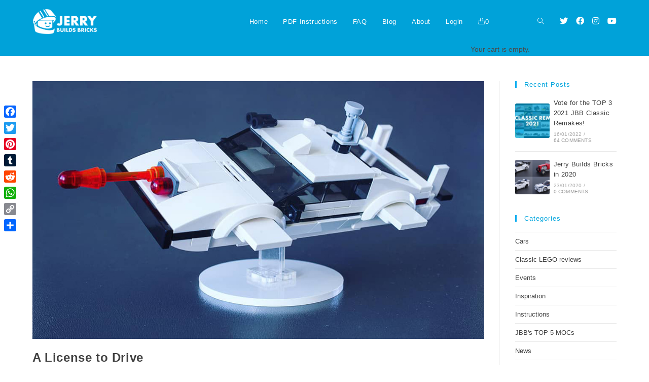

--- FILE ---
content_type: text/html; charset=UTF-8
request_url: https://jerrybuildsbricks.com/tag/cars/
body_size: 16105
content:
<!DOCTYPE html>
<html class="html" lang="en-US">
<head>
	<meta charset="UTF-8">
	<link rel="profile" href="https://gmpg.org/xfn/11">

	<meta name='robots' content='index, follow, max-image-preview:large, max-snippet:-1, max-video-preview:-1' />
	<style>img:is([sizes="auto" i], [sizes^="auto," i]) { contain-intrinsic-size: 3000px 1500px }</style>
	
            <script data-no-defer="1" data-ezscrex="false" data-cfasync="false" data-pagespeed-no-defer data-cookieconsent="ignore">
                var ctPublicFunctions = {"_ajax_nonce":"d56a9e8efe","_rest_nonce":"12b39306c8","_ajax_url":"\/wp-admin\/admin-ajax.php","_rest_url":"https:\/\/jerrybuildsbricks.com\/wp-json\/","data__cookies_type":"native","data__ajax_type":"rest","data__bot_detector_enabled":0,"data__frontend_data_log_enabled":1,"cookiePrefix":"","wprocket_detected":false,"host_url":"jerrybuildsbricks.com","text__ee_click_to_select":"Click to select the whole data","text__ee_original_email":"The complete one is","text__ee_got_it":"Got it","text__ee_blocked":"Blocked","text__ee_cannot_connect":"Cannot connect","text__ee_cannot_decode":"Can not decode email. Unknown reason","text__ee_email_decoder":"CleanTalk email decoder","text__ee_wait_for_decoding":"The magic is on the way!","text__ee_decoding_process":"Please wait a few seconds while we decode the contact data."}
            </script>
        
            <script data-no-defer="1" data-ezscrex="false" data-cfasync="false" data-pagespeed-no-defer data-cookieconsent="ignore">
                var ctPublic = {"_ajax_nonce":"d56a9e8efe","settings__forms__check_internal":"0","settings__forms__check_external":"0","settings__forms__force_protection":0,"settings__forms__search_test":"1","settings__data__bot_detector_enabled":0,"settings__sfw__anti_crawler":"0","blog_home":"https:\/\/jerrybuildsbricks.com\/","pixel__setting":"0","pixel__enabled":false,"pixel__url":null,"data__email_check_before_post":1,"data__email_check_exist_post":0,"data__cookies_type":"native","data__key_is_ok":true,"data__visible_fields_required":true,"wl_brandname":"Anti-Spam by CleanTalk","wl_brandname_short":"CleanTalk","ct_checkjs_key":"0a5fb7a40e767d9daa32a9a09f05e1f741bae3f1d74ee7260fc97b7c04492b85","emailEncoderPassKey":"6736eda9964a6cfb22ed6e8baf313d85","bot_detector_forms_excluded":"W10=","advancedCacheExists":false,"varnishCacheExists":true,"wc_ajax_add_to_cart":false}
            </script>
        <meta name="viewport" content="width=device-width, initial-scale=1">
	<!-- This site is optimized with the Yoast SEO plugin v25.3.1 - https://yoast.com/wordpress/plugins/seo/ -->
	<title>cars Archives - Jerry Builds Bricks</title>
	<link rel="canonical" href="https://jerrybuildsbricks.com/tag/cars/" />
	<meta property="og:locale" content="en_US" />
	<meta property="og:type" content="article" />
	<meta property="og:title" content="cars Archives - Jerry Builds Bricks" />
	<meta property="og:url" content="https://jerrybuildsbricks.com/tag/cars/" />
	<meta property="og:site_name" content="Jerry Builds Bricks" />
	<meta name="twitter:card" content="summary_large_image" />
	<script type="application/ld+json" class="yoast-schema-graph">{"@context":"https://schema.org","@graph":[{"@type":"CollectionPage","@id":"https://jerrybuildsbricks.com/tag/cars/","url":"https://jerrybuildsbricks.com/tag/cars/","name":"cars Archives - Jerry Builds Bricks","isPartOf":{"@id":"https://jerrybuildsbricks.com/#website"},"primaryImageOfPage":{"@id":"https://jerrybuildsbricks.com/tag/cars/#primaryimage"},"image":{"@id":"https://jerrybuildsbricks.com/tag/cars/#primaryimage"},"thumbnailUrl":"https://jerrybuildsbricks.com/wp-content/uploads/2018/03/Lotus-Esprit-S1-Submarine-James_Bond.jpg","breadcrumb":{"@id":"https://jerrybuildsbricks.com/tag/cars/#breadcrumb"},"inLanguage":"en-US"},{"@type":"ImageObject","inLanguage":"en-US","@id":"https://jerrybuildsbricks.com/tag/cars/#primaryimage","url":"https://jerrybuildsbricks.com/wp-content/uploads/2018/03/Lotus-Esprit-S1-Submarine-James_Bond.jpg","contentUrl":"https://jerrybuildsbricks.com/wp-content/uploads/2018/03/Lotus-Esprit-S1-Submarine-James_Bond.jpg","width":1165,"height":665,"caption":"Lotus-Esprit-S1-Submarine-James_Bond"},{"@type":"BreadcrumbList","@id":"https://jerrybuildsbricks.com/tag/cars/#breadcrumb","itemListElement":[{"@type":"ListItem","position":1,"name":"Home","item":"https://jerrybuildsbricks.com/"},{"@type":"ListItem","position":2,"name":"cars"}]},{"@type":"WebSite","@id":"https://jerrybuildsbricks.com/#website","url":"https://jerrybuildsbricks.com/","name":"Jerry Builds Bricks","description":"Custom LEGO instructions","potentialAction":[{"@type":"SearchAction","target":{"@type":"EntryPoint","urlTemplate":"https://jerrybuildsbricks.com/?s={search_term_string}"},"query-input":{"@type":"PropertyValueSpecification","valueRequired":true,"valueName":"search_term_string"}}],"inLanguage":"en-US"}]}</script>
	<!-- / Yoast SEO plugin. -->


<link rel='dns-prefetch' href='//static.addtoany.com' />
<link rel="alternate" type="application/rss+xml" title="Jerry Builds Bricks &raquo; Feed" href="https://jerrybuildsbricks.com/feed/" />
<link rel="alternate" type="application/rss+xml" title="Jerry Builds Bricks &raquo; Comments Feed" href="https://jerrybuildsbricks.com/comments/feed/" />
<link rel="alternate" type="application/rss+xml" title="Jerry Builds Bricks &raquo; cars Tag Feed" href="https://jerrybuildsbricks.com/tag/cars/feed/" />
		<!-- This site uses the Google Analytics by ExactMetrics plugin v8.6.2 - Using Analytics tracking - https://www.exactmetrics.com/ -->
		<!-- Note: ExactMetrics is not currently configured on this site. The site owner needs to authenticate with Google Analytics in the ExactMetrics settings panel. -->
					<!-- No tracking code set -->
				<!-- / Google Analytics by ExactMetrics -->
		<script>
window._wpemojiSettings = {"baseUrl":"https:\/\/s.w.org\/images\/core\/emoji\/15.0.3\/72x72\/","ext":".png","svgUrl":"https:\/\/s.w.org\/images\/core\/emoji\/15.0.3\/svg\/","svgExt":".svg","source":{"concatemoji":"https:\/\/jerrybuildsbricks.com\/wp-includes\/js\/wp-emoji-release.min.js?ver=6.7.4"}};
/*! This file is auto-generated */
!function(i,n){var o,s,e;function c(e){try{var t={supportTests:e,timestamp:(new Date).valueOf()};sessionStorage.setItem(o,JSON.stringify(t))}catch(e){}}function p(e,t,n){e.clearRect(0,0,e.canvas.width,e.canvas.height),e.fillText(t,0,0);var t=new Uint32Array(e.getImageData(0,0,e.canvas.width,e.canvas.height).data),r=(e.clearRect(0,0,e.canvas.width,e.canvas.height),e.fillText(n,0,0),new Uint32Array(e.getImageData(0,0,e.canvas.width,e.canvas.height).data));return t.every(function(e,t){return e===r[t]})}function u(e,t,n){switch(t){case"flag":return n(e,"\ud83c\udff3\ufe0f\u200d\u26a7\ufe0f","\ud83c\udff3\ufe0f\u200b\u26a7\ufe0f")?!1:!n(e,"\ud83c\uddfa\ud83c\uddf3","\ud83c\uddfa\u200b\ud83c\uddf3")&&!n(e,"\ud83c\udff4\udb40\udc67\udb40\udc62\udb40\udc65\udb40\udc6e\udb40\udc67\udb40\udc7f","\ud83c\udff4\u200b\udb40\udc67\u200b\udb40\udc62\u200b\udb40\udc65\u200b\udb40\udc6e\u200b\udb40\udc67\u200b\udb40\udc7f");case"emoji":return!n(e,"\ud83d\udc26\u200d\u2b1b","\ud83d\udc26\u200b\u2b1b")}return!1}function f(e,t,n){var r="undefined"!=typeof WorkerGlobalScope&&self instanceof WorkerGlobalScope?new OffscreenCanvas(300,150):i.createElement("canvas"),a=r.getContext("2d",{willReadFrequently:!0}),o=(a.textBaseline="top",a.font="600 32px Arial",{});return e.forEach(function(e){o[e]=t(a,e,n)}),o}function t(e){var t=i.createElement("script");t.src=e,t.defer=!0,i.head.appendChild(t)}"undefined"!=typeof Promise&&(o="wpEmojiSettingsSupports",s=["flag","emoji"],n.supports={everything:!0,everythingExceptFlag:!0},e=new Promise(function(e){i.addEventListener("DOMContentLoaded",e,{once:!0})}),new Promise(function(t){var n=function(){try{var e=JSON.parse(sessionStorage.getItem(o));if("object"==typeof e&&"number"==typeof e.timestamp&&(new Date).valueOf()<e.timestamp+604800&&"object"==typeof e.supportTests)return e.supportTests}catch(e){}return null}();if(!n){if("undefined"!=typeof Worker&&"undefined"!=typeof OffscreenCanvas&&"undefined"!=typeof URL&&URL.createObjectURL&&"undefined"!=typeof Blob)try{var e="postMessage("+f.toString()+"("+[JSON.stringify(s),u.toString(),p.toString()].join(",")+"));",r=new Blob([e],{type:"text/javascript"}),a=new Worker(URL.createObjectURL(r),{name:"wpTestEmojiSupports"});return void(a.onmessage=function(e){c(n=e.data),a.terminate(),t(n)})}catch(e){}c(n=f(s,u,p))}t(n)}).then(function(e){for(var t in e)n.supports[t]=e[t],n.supports.everything=n.supports.everything&&n.supports[t],"flag"!==t&&(n.supports.everythingExceptFlag=n.supports.everythingExceptFlag&&n.supports[t]);n.supports.everythingExceptFlag=n.supports.everythingExceptFlag&&!n.supports.flag,n.DOMReady=!1,n.readyCallback=function(){n.DOMReady=!0}}).then(function(){return e}).then(function(){var e;n.supports.everything||(n.readyCallback(),(e=n.source||{}).concatemoji?t(e.concatemoji):e.wpemoji&&e.twemoji&&(t(e.twemoji),t(e.wpemoji)))}))}((window,document),window._wpemojiSettings);
</script>
<link rel='stylesheet' id='sbi_styles-css' href='https://jerrybuildsbricks.com/wp-content/plugins/instagram-feed/css/sbi-styles.min.css?ver=6.9.1' media='all' />
<style id='wp-emoji-styles-inline-css'>

	img.wp-smiley, img.emoji {
		display: inline !important;
		border: none !important;
		box-shadow: none !important;
		height: 1em !important;
		width: 1em !important;
		margin: 0 0.07em !important;
		vertical-align: -0.1em !important;
		background: none !important;
		padding: 0 !important;
	}
</style>
<link rel='stylesheet' id='wp-block-library-css' href='https://jerrybuildsbricks.com/wp-includes/css/dist/block-library/style.min.css?ver=6.7.4' media='all' />
<style id='wp-block-library-theme-inline-css'>
.wp-block-audio :where(figcaption){color:#555;font-size:13px;text-align:center}.is-dark-theme .wp-block-audio :where(figcaption){color:#ffffffa6}.wp-block-audio{margin:0 0 1em}.wp-block-code{border:1px solid #ccc;border-radius:4px;font-family:Menlo,Consolas,monaco,monospace;padding:.8em 1em}.wp-block-embed :where(figcaption){color:#555;font-size:13px;text-align:center}.is-dark-theme .wp-block-embed :where(figcaption){color:#ffffffa6}.wp-block-embed{margin:0 0 1em}.blocks-gallery-caption{color:#555;font-size:13px;text-align:center}.is-dark-theme .blocks-gallery-caption{color:#ffffffa6}:root :where(.wp-block-image figcaption){color:#555;font-size:13px;text-align:center}.is-dark-theme :root :where(.wp-block-image figcaption){color:#ffffffa6}.wp-block-image{margin:0 0 1em}.wp-block-pullquote{border-bottom:4px solid;border-top:4px solid;color:currentColor;margin-bottom:1.75em}.wp-block-pullquote cite,.wp-block-pullquote footer,.wp-block-pullquote__citation{color:currentColor;font-size:.8125em;font-style:normal;text-transform:uppercase}.wp-block-quote{border-left:.25em solid;margin:0 0 1.75em;padding-left:1em}.wp-block-quote cite,.wp-block-quote footer{color:currentColor;font-size:.8125em;font-style:normal;position:relative}.wp-block-quote:where(.has-text-align-right){border-left:none;border-right:.25em solid;padding-left:0;padding-right:1em}.wp-block-quote:where(.has-text-align-center){border:none;padding-left:0}.wp-block-quote.is-large,.wp-block-quote.is-style-large,.wp-block-quote:where(.is-style-plain){border:none}.wp-block-search .wp-block-search__label{font-weight:700}.wp-block-search__button{border:1px solid #ccc;padding:.375em .625em}:where(.wp-block-group.has-background){padding:1.25em 2.375em}.wp-block-separator.has-css-opacity{opacity:.4}.wp-block-separator{border:none;border-bottom:2px solid;margin-left:auto;margin-right:auto}.wp-block-separator.has-alpha-channel-opacity{opacity:1}.wp-block-separator:not(.is-style-wide):not(.is-style-dots){width:100px}.wp-block-separator.has-background:not(.is-style-dots){border-bottom:none;height:1px}.wp-block-separator.has-background:not(.is-style-wide):not(.is-style-dots){height:2px}.wp-block-table{margin:0 0 1em}.wp-block-table td,.wp-block-table th{word-break:normal}.wp-block-table :where(figcaption){color:#555;font-size:13px;text-align:center}.is-dark-theme .wp-block-table :where(figcaption){color:#ffffffa6}.wp-block-video :where(figcaption){color:#555;font-size:13px;text-align:center}.is-dark-theme .wp-block-video :where(figcaption){color:#ffffffa6}.wp-block-video{margin:0 0 1em}:root :where(.wp-block-template-part.has-background){margin-bottom:0;margin-top:0;padding:1.25em 2.375em}
</style>
<link rel='stylesheet' id='mpp_gutenberg-css' href='https://jerrybuildsbricks.com/wp-content/plugins/metronet-profile-picture/dist/blocks.style.build.css?ver=2.6.3' media='all' />
<link rel='stylesheet' id='edd-blocks-css' href='https://jerrybuildsbricks.com/wp-content/plugins/easy-digital-downloads/includes/blocks/assets/css/edd-blocks.css?ver=3.4.0' media='all' />
<style id='classic-theme-styles-inline-css'>
/*! This file is auto-generated */
.wp-block-button__link{color:#fff;background-color:#32373c;border-radius:9999px;box-shadow:none;text-decoration:none;padding:calc(.667em + 2px) calc(1.333em + 2px);font-size:1.125em}.wp-block-file__button{background:#32373c;color:#fff;text-decoration:none}
</style>
<style id='global-styles-inline-css'>
:root{--wp--preset--aspect-ratio--square: 1;--wp--preset--aspect-ratio--4-3: 4/3;--wp--preset--aspect-ratio--3-4: 3/4;--wp--preset--aspect-ratio--3-2: 3/2;--wp--preset--aspect-ratio--2-3: 2/3;--wp--preset--aspect-ratio--16-9: 16/9;--wp--preset--aspect-ratio--9-16: 9/16;--wp--preset--color--black: #000000;--wp--preset--color--cyan-bluish-gray: #abb8c3;--wp--preset--color--white: #ffffff;--wp--preset--color--pale-pink: #f78da7;--wp--preset--color--vivid-red: #cf2e2e;--wp--preset--color--luminous-vivid-orange: #ff6900;--wp--preset--color--luminous-vivid-amber: #fcb900;--wp--preset--color--light-green-cyan: #7bdcb5;--wp--preset--color--vivid-green-cyan: #00d084;--wp--preset--color--pale-cyan-blue: #8ed1fc;--wp--preset--color--vivid-cyan-blue: #0693e3;--wp--preset--color--vivid-purple: #9b51e0;--wp--preset--gradient--vivid-cyan-blue-to-vivid-purple: linear-gradient(135deg,rgba(6,147,227,1) 0%,rgb(155,81,224) 100%);--wp--preset--gradient--light-green-cyan-to-vivid-green-cyan: linear-gradient(135deg,rgb(122,220,180) 0%,rgb(0,208,130) 100%);--wp--preset--gradient--luminous-vivid-amber-to-luminous-vivid-orange: linear-gradient(135deg,rgba(252,185,0,1) 0%,rgba(255,105,0,1) 100%);--wp--preset--gradient--luminous-vivid-orange-to-vivid-red: linear-gradient(135deg,rgba(255,105,0,1) 0%,rgb(207,46,46) 100%);--wp--preset--gradient--very-light-gray-to-cyan-bluish-gray: linear-gradient(135deg,rgb(238,238,238) 0%,rgb(169,184,195) 100%);--wp--preset--gradient--cool-to-warm-spectrum: linear-gradient(135deg,rgb(74,234,220) 0%,rgb(151,120,209) 20%,rgb(207,42,186) 40%,rgb(238,44,130) 60%,rgb(251,105,98) 80%,rgb(254,248,76) 100%);--wp--preset--gradient--blush-light-purple: linear-gradient(135deg,rgb(255,206,236) 0%,rgb(152,150,240) 100%);--wp--preset--gradient--blush-bordeaux: linear-gradient(135deg,rgb(254,205,165) 0%,rgb(254,45,45) 50%,rgb(107,0,62) 100%);--wp--preset--gradient--luminous-dusk: linear-gradient(135deg,rgb(255,203,112) 0%,rgb(199,81,192) 50%,rgb(65,88,208) 100%);--wp--preset--gradient--pale-ocean: linear-gradient(135deg,rgb(255,245,203) 0%,rgb(182,227,212) 50%,rgb(51,167,181) 100%);--wp--preset--gradient--electric-grass: linear-gradient(135deg,rgb(202,248,128) 0%,rgb(113,206,126) 100%);--wp--preset--gradient--midnight: linear-gradient(135deg,rgb(2,3,129) 0%,rgb(40,116,252) 100%);--wp--preset--font-size--small: 13px;--wp--preset--font-size--medium: 20px;--wp--preset--font-size--large: 36px;--wp--preset--font-size--x-large: 42px;--wp--preset--spacing--20: 0.44rem;--wp--preset--spacing--30: 0.67rem;--wp--preset--spacing--40: 1rem;--wp--preset--spacing--50: 1.5rem;--wp--preset--spacing--60: 2.25rem;--wp--preset--spacing--70: 3.38rem;--wp--preset--spacing--80: 5.06rem;--wp--preset--shadow--natural: 6px 6px 9px rgba(0, 0, 0, 0.2);--wp--preset--shadow--deep: 12px 12px 50px rgba(0, 0, 0, 0.4);--wp--preset--shadow--sharp: 6px 6px 0px rgba(0, 0, 0, 0.2);--wp--preset--shadow--outlined: 6px 6px 0px -3px rgba(255, 255, 255, 1), 6px 6px rgba(0, 0, 0, 1);--wp--preset--shadow--crisp: 6px 6px 0px rgba(0, 0, 0, 1);}:where(.is-layout-flex){gap: 0.5em;}:where(.is-layout-grid){gap: 0.5em;}body .is-layout-flex{display: flex;}.is-layout-flex{flex-wrap: wrap;align-items: center;}.is-layout-flex > :is(*, div){margin: 0;}body .is-layout-grid{display: grid;}.is-layout-grid > :is(*, div){margin: 0;}:where(.wp-block-columns.is-layout-flex){gap: 2em;}:where(.wp-block-columns.is-layout-grid){gap: 2em;}:where(.wp-block-post-template.is-layout-flex){gap: 1.25em;}:where(.wp-block-post-template.is-layout-grid){gap: 1.25em;}.has-black-color{color: var(--wp--preset--color--black) !important;}.has-cyan-bluish-gray-color{color: var(--wp--preset--color--cyan-bluish-gray) !important;}.has-white-color{color: var(--wp--preset--color--white) !important;}.has-pale-pink-color{color: var(--wp--preset--color--pale-pink) !important;}.has-vivid-red-color{color: var(--wp--preset--color--vivid-red) !important;}.has-luminous-vivid-orange-color{color: var(--wp--preset--color--luminous-vivid-orange) !important;}.has-luminous-vivid-amber-color{color: var(--wp--preset--color--luminous-vivid-amber) !important;}.has-light-green-cyan-color{color: var(--wp--preset--color--light-green-cyan) !important;}.has-vivid-green-cyan-color{color: var(--wp--preset--color--vivid-green-cyan) !important;}.has-pale-cyan-blue-color{color: var(--wp--preset--color--pale-cyan-blue) !important;}.has-vivid-cyan-blue-color{color: var(--wp--preset--color--vivid-cyan-blue) !important;}.has-vivid-purple-color{color: var(--wp--preset--color--vivid-purple) !important;}.has-black-background-color{background-color: var(--wp--preset--color--black) !important;}.has-cyan-bluish-gray-background-color{background-color: var(--wp--preset--color--cyan-bluish-gray) !important;}.has-white-background-color{background-color: var(--wp--preset--color--white) !important;}.has-pale-pink-background-color{background-color: var(--wp--preset--color--pale-pink) !important;}.has-vivid-red-background-color{background-color: var(--wp--preset--color--vivid-red) !important;}.has-luminous-vivid-orange-background-color{background-color: var(--wp--preset--color--luminous-vivid-orange) !important;}.has-luminous-vivid-amber-background-color{background-color: var(--wp--preset--color--luminous-vivid-amber) !important;}.has-light-green-cyan-background-color{background-color: var(--wp--preset--color--light-green-cyan) !important;}.has-vivid-green-cyan-background-color{background-color: var(--wp--preset--color--vivid-green-cyan) !important;}.has-pale-cyan-blue-background-color{background-color: var(--wp--preset--color--pale-cyan-blue) !important;}.has-vivid-cyan-blue-background-color{background-color: var(--wp--preset--color--vivid-cyan-blue) !important;}.has-vivid-purple-background-color{background-color: var(--wp--preset--color--vivid-purple) !important;}.has-black-border-color{border-color: var(--wp--preset--color--black) !important;}.has-cyan-bluish-gray-border-color{border-color: var(--wp--preset--color--cyan-bluish-gray) !important;}.has-white-border-color{border-color: var(--wp--preset--color--white) !important;}.has-pale-pink-border-color{border-color: var(--wp--preset--color--pale-pink) !important;}.has-vivid-red-border-color{border-color: var(--wp--preset--color--vivid-red) !important;}.has-luminous-vivid-orange-border-color{border-color: var(--wp--preset--color--luminous-vivid-orange) !important;}.has-luminous-vivid-amber-border-color{border-color: var(--wp--preset--color--luminous-vivid-amber) !important;}.has-light-green-cyan-border-color{border-color: var(--wp--preset--color--light-green-cyan) !important;}.has-vivid-green-cyan-border-color{border-color: var(--wp--preset--color--vivid-green-cyan) !important;}.has-pale-cyan-blue-border-color{border-color: var(--wp--preset--color--pale-cyan-blue) !important;}.has-vivid-cyan-blue-border-color{border-color: var(--wp--preset--color--vivid-cyan-blue) !important;}.has-vivid-purple-border-color{border-color: var(--wp--preset--color--vivid-purple) !important;}.has-vivid-cyan-blue-to-vivid-purple-gradient-background{background: var(--wp--preset--gradient--vivid-cyan-blue-to-vivid-purple) !important;}.has-light-green-cyan-to-vivid-green-cyan-gradient-background{background: var(--wp--preset--gradient--light-green-cyan-to-vivid-green-cyan) !important;}.has-luminous-vivid-amber-to-luminous-vivid-orange-gradient-background{background: var(--wp--preset--gradient--luminous-vivid-amber-to-luminous-vivid-orange) !important;}.has-luminous-vivid-orange-to-vivid-red-gradient-background{background: var(--wp--preset--gradient--luminous-vivid-orange-to-vivid-red) !important;}.has-very-light-gray-to-cyan-bluish-gray-gradient-background{background: var(--wp--preset--gradient--very-light-gray-to-cyan-bluish-gray) !important;}.has-cool-to-warm-spectrum-gradient-background{background: var(--wp--preset--gradient--cool-to-warm-spectrum) !important;}.has-blush-light-purple-gradient-background{background: var(--wp--preset--gradient--blush-light-purple) !important;}.has-blush-bordeaux-gradient-background{background: var(--wp--preset--gradient--blush-bordeaux) !important;}.has-luminous-dusk-gradient-background{background: var(--wp--preset--gradient--luminous-dusk) !important;}.has-pale-ocean-gradient-background{background: var(--wp--preset--gradient--pale-ocean) !important;}.has-electric-grass-gradient-background{background: var(--wp--preset--gradient--electric-grass) !important;}.has-midnight-gradient-background{background: var(--wp--preset--gradient--midnight) !important;}.has-small-font-size{font-size: var(--wp--preset--font-size--small) !important;}.has-medium-font-size{font-size: var(--wp--preset--font-size--medium) !important;}.has-large-font-size{font-size: var(--wp--preset--font-size--large) !important;}.has-x-large-font-size{font-size: var(--wp--preset--font-size--x-large) !important;}
:where(.wp-block-post-template.is-layout-flex){gap: 1.25em;}:where(.wp-block-post-template.is-layout-grid){gap: 1.25em;}
:where(.wp-block-columns.is-layout-flex){gap: 2em;}:where(.wp-block-columns.is-layout-grid){gap: 2em;}
:root :where(.wp-block-pullquote){font-size: 1.5em;line-height: 1.6;}
</style>
<link rel='stylesheet' id='cleantalk-public-css-css' href='https://jerrybuildsbricks.com/wp-content/plugins/cleantalk-spam-protect/css/cleantalk-public.min.css?ver=6.58.1_1751124166' media='all' />
<link rel='stylesheet' id='cleantalk-email-decoder-css-css' href='https://jerrybuildsbricks.com/wp-content/plugins/cleantalk-spam-protect/css/cleantalk-email-decoder.min.css?ver=6.58.1_1751124166' media='all' />
<link rel='stylesheet' id='contact-form-7-css' href='https://jerrybuildsbricks.com/wp-content/plugins/contact-form-7/includes/css/styles.css?ver=6.1' media='all' />
<link rel='stylesheet' id='wpdm-fonticon-css' href='https://jerrybuildsbricks.com/wp-content/plugins/download-manager/assets/wpdm-iconfont/css/wpdm-icons.css?ver=6.7.4' media='all' />
<link rel='stylesheet' id='wpdm-front-css' href='https://jerrybuildsbricks.com/wp-content/plugins/download-manager/assets/css/front.min.css?ver=6.7.4' media='all' />
<link rel='stylesheet' id='font-awesome-css' href='https://jerrybuildsbricks.com/wp-content/themes/oceanwp/assets/fonts/fontawesome/css/all.min.css?ver=5.15.1' media='all' />
<link rel='stylesheet' id='simple-line-icons-css' href='https://jerrybuildsbricks.com/wp-content/themes/oceanwp/assets/css/third/simple-line-icons.min.css?ver=2.4.0' media='all' />
<link rel='stylesheet' id='oceanwp-style-css' href='https://jerrybuildsbricks.com/wp-content/themes/oceanwp/assets/css/style.min.css?ver=3.3.6' media='all' />
<link rel='stylesheet' id='addtoany-css' href='https://jerrybuildsbricks.com/wp-content/plugins/add-to-any/addtoany.min.css?ver=1.16' media='all' />
<style id='addtoany-inline-css'>
@media screen and (max-width:980px){
.a2a_floating_style.a2a_vertical_style{display:none;}
}
</style>
<link rel='stylesheet' id='oceanwp-edd-css' href='https://jerrybuildsbricks.com/wp-content/themes/oceanwp/assets/css/edd/edd.min.css?ver=3.3.6' media='all' />
<link rel='stylesheet' id='oe-widgets-style-css' href='https://jerrybuildsbricks.com/wp-content/plugins/ocean-extra/assets/css/widgets.css?ver=6.7.4' media='all' />
<script src="https://jerrybuildsbricks.com/wp-includes/js/jquery/jquery.min.js?ver=3.7.1" id="jquery-core-js"></script>
<script src="https://jerrybuildsbricks.com/wp-includes/js/jquery/jquery-migrate.min.js?ver=3.4.1" id="jquery-migrate-js"></script>
<script id="addtoany-core-js-before">
window.a2a_config=window.a2a_config||{};a2a_config.callbacks=[];a2a_config.overlays=[];a2a_config.templates={};
</script>
<script defer src="https://static.addtoany.com/menu/page.js" id="addtoany-core-js"></script>
<script defer src="https://jerrybuildsbricks.com/wp-content/plugins/add-to-any/addtoany.min.js?ver=1.1" id="addtoany-jquery-js"></script>
<script src="https://jerrybuildsbricks.com/wp-content/plugins/cleantalk-spam-protect/js/apbct-public-bundle_comm-func.min.js?ver=6.58.1_1751124166" id="apbct-public-bundle_comm-func-js-js"></script>
<script src="https://jerrybuildsbricks.com/wp-content/plugins/download-manager/assets/js/wpdm.min.js?ver=6.7.4" id="wpdm-frontend-js-js"></script>
<script id="wpdm-frontjs-js-extra">
var wpdm_url = {"home":"https:\/\/jerrybuildsbricks.com\/","site":"https:\/\/jerrybuildsbricks.com\/","ajax":"https:\/\/jerrybuildsbricks.com\/wp-admin\/admin-ajax.php"};
var wpdm_js = {"spinner":"<i class=\"wpdm-icon wpdm-sun wpdm-spin\"><\/i>","client_id":"e3629c3cb01ac33b07c8681706fe3ade"};
var wpdm_strings = {"pass_var":"Password Verified!","pass_var_q":"Please click following button to start download.","start_dl":"Start Download"};
</script>
<script src="https://jerrybuildsbricks.com/wp-content/plugins/download-manager/assets/js/front.min.js?ver=3.3.19" id="wpdm-frontjs-js"></script>
<link rel="https://api.w.org/" href="https://jerrybuildsbricks.com/wp-json/" /><link rel="alternate" title="JSON" type="application/json" href="https://jerrybuildsbricks.com/wp-json/wp/v2/tags/61" /><link rel="EditURI" type="application/rsd+xml" title="RSD" href="https://jerrybuildsbricks.com/xmlrpc.php?rsd" />
<meta name="generator" content="WordPress 6.7.4" />
<meta name="generator" content="Easy Digital Downloads v3.4.0" />
<meta name="generator" content="Elementor 3.29.2; features: additional_custom_breakpoints, e_local_google_fonts; settings: css_print_method-external, google_font-enabled, font_display-auto">
			<style>
				.e-con.e-parent:nth-of-type(n+4):not(.e-lazyloaded):not(.e-no-lazyload),
				.e-con.e-parent:nth-of-type(n+4):not(.e-lazyloaded):not(.e-no-lazyload) * {
					background-image: none !important;
				}
				@media screen and (max-height: 1024px) {
					.e-con.e-parent:nth-of-type(n+3):not(.e-lazyloaded):not(.e-no-lazyload),
					.e-con.e-parent:nth-of-type(n+3):not(.e-lazyloaded):not(.e-no-lazyload) * {
						background-image: none !important;
					}
				}
				@media screen and (max-height: 640px) {
					.e-con.e-parent:nth-of-type(n+2):not(.e-lazyloaded):not(.e-no-lazyload),
					.e-con.e-parent:nth-of-type(n+2):not(.e-lazyloaded):not(.e-no-lazyload) * {
						background-image: none !important;
					}
				}
			</style>
			<link rel="icon" href="https://jerrybuildsbricks.com/wp-content/uploads/2017/12/cropped-JBB-profile-white-on-blue-32x32.png" sizes="32x32" />
<link rel="icon" href="https://jerrybuildsbricks.com/wp-content/uploads/2017/12/cropped-JBB-profile-white-on-blue-192x192.png" sizes="192x192" />
<link rel="apple-touch-icon" href="https://jerrybuildsbricks.com/wp-content/uploads/2017/12/cropped-JBB-profile-white-on-blue-180x180.png" />
<meta name="msapplication-TileImage" content="https://jerrybuildsbricks.com/wp-content/uploads/2017/12/cropped-JBB-profile-white-on-blue-270x270.png" />
		<style id="wp-custom-css">
			.wpcf7 input[type="text"],.wpcf7 input[type="email"],.wpcf7 textarea{text-color:#fff;color:#fff}		</style>
		<meta name="generator" content="WordPress Download Manager 3.3.19" />
<!-- OceanWP CSS -->
<style type="text/css">
/* General CSS */a{color:#404040}a .owp-icon use{stroke:#404040}@media only screen and (min-width:960px){.content-area,.content-left-sidebar .content-area{width:80%}}@media only screen and (min-width:960px){.widget-area,.content-left-sidebar .widget-area{width:20%}}#scroll-top{background-color:rgba(0,162,217,0.5)}#scroll-top:hover{background-color:#00a2d9}.page-numbers a,.page-numbers span:not(.elementor-screen-only),.page-links span{font-size:14px}.theme-button,input[type="submit"],button[type="submit"],button,.button,body div.wpforms-container-full .wpforms-form input[type=submit],body div.wpforms-container-full .wpforms-form button[type=submit],body div.wpforms-container-full .wpforms-form .wpforms-page-button{border-radius:8px}/* Header CSS */#site-logo #site-logo-inner,.oceanwp-social-menu .social-menu-inner,#site-header.full_screen-header .menu-bar-inner,.after-header-content .after-header-content-inner{height:85px}#site-navigation-wrap .dropdown-menu >li >a,.oceanwp-mobile-menu-icon a,.mobile-menu-close,.after-header-content-inner >a{line-height:85px}#site-header,.has-transparent-header .is-sticky #site-header,.has-vh-transparent .is-sticky #site-header.vertical-header,#searchform-header-replace{background-color:#00a2d9}#site-header.has-header-media .overlay-header-media{background-color:rgba(0,0,0,0.5)}#site-logo #site-logo-inner a img,#site-header.center-header #site-navigation-wrap .middle-site-logo a img{max-width:128px}#site-navigation-wrap .dropdown-menu >li >a,.oceanwp-mobile-menu-icon a,#searchform-header-replace-close{color:#ffffff}#site-navigation-wrap .dropdown-menu >li >a .owp-icon use,.oceanwp-mobile-menu-icon a .owp-icon use,#searchform-header-replace-close .owp-icon use{stroke:#ffffff}#site-navigation-wrap .dropdown-menu >li >a:hover,.oceanwp-mobile-menu-icon a:hover,#searchform-header-replace-close:hover{color:#f0f0f0}#site-navigation-wrap .dropdown-menu >li >a:hover .owp-icon use,.oceanwp-mobile-menu-icon a:hover .owp-icon use,#searchform-header-replace-close:hover .owp-icon use{stroke:#f0f0f0}.oceanwp-social-menu ul li a,.oceanwp-social-menu .colored ul li a,.oceanwp-social-menu .minimal ul li a,.oceanwp-social-menu .dark ul li a{font-size:16px}.oceanwp-social-menu ul li a .owp-icon,.oceanwp-social-menu .colored ul li a .owp-icon,.oceanwp-social-menu .minimal ul li a .owp-icon,.oceanwp-social-menu .dark ul li a .owp-icon{width:16px;height:16px}.oceanwp-social-menu.simple-social ul li a{color:#ffffff}.oceanwp-social-menu.simple-social ul li a .owp-icon use{stroke:#ffffff}/* Top Bar CSS */#top-bar-wrap,.oceanwp-top-bar-sticky{background-color:#00a2d9}#top-bar-social li a{font-size:16px}#top-bar-social li a{color:#505050}#top-bar-social li a .owp-icon use{stroke:#505050}#top-bar-social li a:hover{color:#808080!important}#top-bar-social li a:hover .owp-icon use{stroke:#808080!important}/* Footer Widgets CSS */#footer-widgets{background-color:#303030}#footer-widgets,#footer-widgets p,#footer-widgets li a:before,#footer-widgets .contact-info-widget span.oceanwp-contact-title,#footer-widgets .recent-posts-date,#footer-widgets .recent-posts-comments,#footer-widgets .widget-recent-posts-icons li .fa{color:#ffffff}/* Footer Bottom CSS */#footer-bottom{background-color:#303030}/* EDD CSS */.edd_downloads_list .edd_download_inner{padding:0}.edd_downloads_list .edd_download_inner .edd_download_image{margin:-5px -5px 10px -5px}.edd_downloads_list .edd_download_inner{border-style:solid}.edd_downloads_list .edd_download_inner{border-width:1px}.edd_downloads_list .edd_download_inner{border-radius:0}.edd_downloads_list .edd_download_inner{background-color:#f7f7f7}.edd_downloads_list .edd_download_inner{border-color:#c4c4c4}.edd_downloads_list .edd_download_inner span.edd_price,.edd_price_range_sep{color:#00a5dd}.edd_downloads_list .edd_download_inner .button{background-color:#00a5dd}.edd_downloads_list .edd_download_inner .button:hover{background-color:#00a5dd}.edd_downloads_list .edd_download_inner .button{color:#ffffff}.edd_downloads_list .edd_download_inner .button{border-style:none}/* Typography CSS */h1,h2,h3,h4,h5,h6,.theme-heading,.widget-title,.oceanwp-widget-recent-posts-title,.comment-reply-title,.entry-title,.sidebar-box .widget-title{color:#00a5dd}h1{color:#00a5dd}h2{font-weight:700;color:#00a5dd}h3{color:#00a5dd}h4{color:#00a5dd}
</style>                <style>
        /* WPDM Link Template Styles */        </style>
                <style>

            :root {
                --color-primary: #4a8eff;
                --color-primary-rgb: 74, 142, 255;
                --color-primary-hover: #5998ff;
                --color-primary-active: #3281ff;
                --color-secondary: #6c757d;
                --color-secondary-rgb: 108, 117, 125;
                --color-secondary-hover: #6c757d;
                --color-secondary-active: #6c757d;
                --color-success: #018e11;
                --color-success-rgb: 1, 142, 17;
                --color-success-hover: #0aad01;
                --color-success-active: #0c8c01;
                --color-info: #2CA8FF;
                --color-info-rgb: 44, 168, 255;
                --color-info-hover: #2CA8FF;
                --color-info-active: #2CA8FF;
                --color-warning: #FFB236;
                --color-warning-rgb: 255, 178, 54;
                --color-warning-hover: #FFB236;
                --color-warning-active: #FFB236;
                --color-danger: #ff5062;
                --color-danger-rgb: 255, 80, 98;
                --color-danger-hover: #ff5062;
                --color-danger-active: #ff5062;
                --color-green: #30b570;
                --color-blue: #0073ff;
                --color-purple: #8557D3;
                --color-red: #ff5062;
                --color-muted: rgba(69, 89, 122, 0.6);
                --wpdm-font: "Sen", -apple-system, BlinkMacSystemFont, "Segoe UI", Roboto, Helvetica, Arial, sans-serif, "Apple Color Emoji", "Segoe UI Emoji", "Segoe UI Symbol";
            }

            .wpdm-download-link.btn.btn-primary {
                border-radius: 4px;
            }


        </style>
        </head>

<body data-rsssl=1 class="archive tag tag-cars tag-61 wp-custom-logo wp-embed-responsive edd-js-none oceanwp-theme sidebar-mobile no-header-border default-breakpoint has-sidebar content-right-sidebar page-header-disabled pagination-center elementor-default elementor-kit-8719" itemscope="itemscope" itemtype="https://schema.org/Blog">

		<style>.edd-js-none .edd-has-js, .edd-js .edd-no-js, body.edd-js input.edd-no-js { display: none; }</style>
	<script>/* <![CDATA[ */(function(){var c = document.body.classList;c.remove('edd-js-none');c.add('edd-js');})();/* ]]> */</script>
	
	
	<div id="outer-wrap" class="site clr">

		<a class="skip-link screen-reader-text" href="#main">Skip to content</a>

		
		<div id="wrap" class="clr">

			
			
<header id="site-header" class="minimal-header has-social clr" data-height="85" itemscope="itemscope" itemtype="https://schema.org/WPHeader" role="banner">

	
					
			<div id="site-header-inner" class="clr container">

				
				

<div id="site-logo" class="clr" itemscope itemtype="https://schema.org/Brand" >

	
	<div id="site-logo-inner" class="clr">

		<a href="https://jerrybuildsbricks.com/" class="custom-logo-link" rel="home"><img fetchpriority="high" width="1200" height="482" src="https://jerrybuildsbricks.com/wp-content/uploads/2019/07/jbb_web_logo.png" class="custom-logo" alt="Jerry Builds Bricks" decoding="async" srcset="https://jerrybuildsbricks.com/wp-content/uploads/2019/07/jbb_web_logo.png 1200w, https://jerrybuildsbricks.com/wp-content/uploads/2019/07/jbb_web_logo-300x121.png 300w, https://jerrybuildsbricks.com/wp-content/uploads/2019/07/jbb_web_logo-768x308.png 768w, https://jerrybuildsbricks.com/wp-content/uploads/2019/07/jbb_web_logo-1024x411.png 1024w" sizes="(max-width: 1200px) 100vw, 1200px" /></a>
	</div><!-- #site-logo-inner -->

	
	
</div><!-- #site-logo -->




<div class="oceanwp-social-menu clr simple-social">

	<div class="social-menu-inner clr">

		
			<ul aria-label="Social links">

				<li class="oceanwp-twitter"><a href="https://twitter.com/BricksJerry" aria-label="Twitter (opens in a new tab)" target="_blank" rel="noopener noreferrer"><i class=" fab fa-twitter" aria-hidden="true" role="img"></i></a></li><li class="oceanwp-facebook"><a href="https://www.facebook.com/jerrybuildsbricks/" aria-label="Facebook (opens in a new tab)" target="_blank" rel="noopener noreferrer"><i class=" fab fa-facebook" aria-hidden="true" role="img"></i></a></li><li class="oceanwp-instagram"><a href="https://www.instagram.com/jerrybuildsbricks/" aria-label="Instagram (opens in a new tab)" target="_blank" rel="noopener noreferrer"><i class=" fab fa-instagram" aria-hidden="true" role="img"></i></a></li><li class="oceanwp-youtube"><a href="https://www.youtube.com/c/jerrybuildsbricks" aria-label="Youtube (opens in a new tab)" target="_blank" rel="noopener noreferrer"><i class=" fab fa-youtube" aria-hidden="true" role="img"></i></a></li>
			</ul>

		
	</div>

</div>
			<div id="site-navigation-wrap" class="clr">
			
			
			
			<nav id="site-navigation" class="navigation main-navigation clr" itemscope="itemscope" itemtype="https://schema.org/SiteNavigationElement" role="navigation" >

				<ul id="menu-main-menu" class="main-menu dropdown-menu sf-menu"><li id="menu-item-2751" class="menu-item menu-item-type-custom menu-item-object-custom menu-item-home menu-item-2751"><a href="https://jerrybuildsbricks.com/" class="menu-link"><span class="text-wrap">Home</span></a></li><li id="menu-item-3129" class="menu-item menu-item-type-post_type menu-item-object-page menu-item-3129"><a href="https://jerrybuildsbricks.com/pdf-instructions/" class="menu-link"><span class="text-wrap">PDF Instructions</span></a></li><li id="menu-item-7037" class="menu-item menu-item-type-post_type menu-item-object-page menu-item-7037"><a href="https://jerrybuildsbricks.com/faq/" class="menu-link"><span class="text-wrap">FAQ</span></a></li><li id="menu-item-3137" class="menu-item menu-item-type-post_type menu-item-object-page current_page_parent menu-item-3137"><a href="https://jerrybuildsbricks.com/blog/" class="menu-link"><span class="text-wrap">Blog</span></a></li><li id="menu-item-2747" class="menu-item menu-item-type-post_type menu-item-object-page menu-item-2747"><a href="https://jerrybuildsbricks.com/about/" class="menu-link"><span class="text-wrap">About</span></a></li><li id="menu-item-3085" class="menu-item menu-item-type-post_type menu-item-object-page menu-item-3085"><a href="https://jerrybuildsbricks.com/login/" class="menu-link"><span class="text-wrap">Login</span></a></li>
			<li class="edd-menu-icon eddmenucart-toggle-drop_down nav-no-click toggle-cart-widget">
				
			<a href="https://jerrybuildsbricks.com/checkout/" class="simple-style eddmenucart">
				<span class="eddmenucart-container"><i class=" icon-handbag" aria-hidden="true" role="img"></i><span class="eddmenucart-details edd-cart-quantity count">0</span></span>
			</a>

												<div class="current-shop-items-dropdown owp-mini-cart clr">
						<div class="current-shop-items-inner clr">
							<div class="widget widget_edd_cart_widget"><p class="edd-cart-number-of-items" style="display:none;">Number of items in cart: <span class="edd-cart-quantity">0</span></p>
<ul class="edd-cart">

	<li class="cart_item empty"><span class="edd_empty_cart">Your cart is empty.</span></li>
<li class="cart_item edd-cart-meta edd_total" style="display:none;">Total: <span class="cart-total">&#36;0.00</span></li>
<li class="cart_item edd_checkout" style="display:none;"><a href="https://jerrybuildsbricks.com/checkout/">Checkout</a></li>

</ul>
</div>						</div>
					</div>
							</li>

			<li class="search-toggle-li" ><a href="javascript:void(0)" class="site-search-toggle search-dropdown-toggle" aria-label="Search website"><i class=" icon-magnifier" aria-hidden="true" role="img"></i></a></li></ul>
<div id="searchform-dropdown" class="header-searchform-wrap clr" >
	
<form role="search" method="get" class="searchform" action="https://jerrybuildsbricks.com/">
	<label for="ocean-search-form-1">
		<span class="screen-reader-text">Search this website</span>
		<input type="search" id="ocean-search-form-1" class="field" autocomplete="off" placeholder="Search" name="s">
			</label>
	<input
                    class="apbct_special_field apbct_email_id__search_form"
                    name="apbct__email_id__search_form"
                    aria-label="apbct__label_id__search_form"
                    type="text" size="30" maxlength="200" autocomplete="off"
                    value=""
                /><input
                   id="apbct_submit_id__search_form" 
                   class="apbct_special_field apbct__email_id__search_form"
                   name="apbct__label_id__search_form"
                   aria-label="apbct_submit_name__search_form"
                   type="submit"
                   size="30"
                   maxlength="200"
                   value="72005"
               /></form>
</div><!-- #searchform-dropdown -->

			</nav><!-- #site-navigation -->

			
			
					</div><!-- #site-navigation-wrap -->
			
		
	
				
	
	<div class="oceanwp-mobile-menu-icon clr mobile-right">

		
		
		
		<a href="#" class="mobile-menu"  aria-label="Mobile Menu">
							<i class="fa fa-bars" aria-hidden="true"></i>
								<span class="oceanwp-text">Menu</span>
				<span class="oceanwp-close-text">Close</span>
						</a>

		
		
		
	</div><!-- #oceanwp-mobile-menu-navbar -->

	

			</div><!-- #site-header-inner -->

			
			
			
		
		
</header><!-- #site-header -->


			
			<main id="main" class="site-main clr"  role="main">

				
	
	<div id="content-wrap" class="container clr">

		
		<div id="primary" class="content-area clr">

			
			<div id="content" class="site-content clr">

				
										<div id="blog-entries" class="entries clr">

							
							
								
								
	<article id="post-1603" class="blog-entry clr large-entry post-1603 post type-post status-publish format-standard has-post-thumbnail hentry category-inspiration tag-59 tag-cars tag-james-bond tag-lego tag-lego-cars tag-movies entry has-media">

		<div class="blog-entry-inner clr">

			
<div class="thumbnail">

	<a href="https://jerrybuildsbricks.com/a-license-to-drive/" class="thumbnail-link">

		<img width="1165" height="665" src="https://jerrybuildsbricks.com/wp-content/uploads/2018/03/Lotus-Esprit-S1-Submarine-James_Bond.jpg" class="attachment-full size-full wp-post-image" alt="Read more about the article A License to Drive" itemprop="image" decoding="async" srcset="https://jerrybuildsbricks.com/wp-content/uploads/2018/03/Lotus-Esprit-S1-Submarine-James_Bond.jpg 1165w, https://jerrybuildsbricks.com/wp-content/uploads/2018/03/Lotus-Esprit-S1-Submarine-James_Bond-300x171.jpg 300w, https://jerrybuildsbricks.com/wp-content/uploads/2018/03/Lotus-Esprit-S1-Submarine-James_Bond-768x438.jpg 768w, https://jerrybuildsbricks.com/wp-content/uploads/2018/03/Lotus-Esprit-S1-Submarine-James_Bond-1024x585-1024x585.jpg 1024w" sizes="(max-width: 1165px) 100vw, 1165px" />
	</a>

	
</div><!-- .thumbnail -->


<header class="blog-entry-header clr">
	<h2 class="blog-entry-title entry-title">
		<a href="https://jerrybuildsbricks.com/a-license-to-drive/" rel="bookmark">A License to Drive</a>
	</h2><!-- .blog-entry-title -->
</header><!-- .blog-entry-header -->


<ul class="meta obem-default clr" aria-label="Post details:">

	
					<li class="meta-author" itemprop="name"><span class="screen-reader-text">Post author:</span><i class=" icon-user" aria-hidden="true" role="img"></i><a href="https://jerrybuildsbricks.com/author/admin/" title="Posts by Jerry" rel="author"  itemprop="author" itemscope="itemscope" itemtype="https://schema.org/Person">Jerry</a></li>
		
		
		
		
		
		
	
		
					<li class="meta-date" itemprop="datePublished"><span class="screen-reader-text">Post published:</span><i class=" icon-clock" aria-hidden="true" role="img"></i>18/03/2018</li>
		
		
		
		
		
	
		
		
		
					<li class="meta-cat"><span class="screen-reader-text">Post category:</span><i class=" icon-folder" aria-hidden="true" role="img"></i><a href="https://jerrybuildsbricks.com/category/inspiration/" rel="category tag">Inspiration</a></li>
		
		
		
	
		
		
		
		
		
					<li class="meta-comments"><span class="screen-reader-text">Post comments:</span><i class=" icon-bubble" aria-hidden="true" role="img"></i><a href="https://jerrybuildsbricks.com/a-license-to-drive/#comments" class="comments-link" >1 Comment</a></li>
		
	
</ul>



<div class="blog-entry-summary clr" itemprop="text">

	
		<p>
			When I started my Youtube channel, I knew I want to do a collection of famous movie vehicles. And there are a lot of them to choose from - from Herbie, KITT, Ghost Busters, The Smokey and the Bandit, A-Team Van to all the Batmobiles. But the cars from James Bond movies were always special even in such a lineup - classy, fast, packed with many weapons and gadgets. The Bond films are one of the biggest movie franchises ever. It counts 24 official and two unofficial films, 6 different actors, and of course a lot of cars and gadgets. The&hellip;		</p>

		
</div><!-- .blog-entry-summary -->



<div class="blog-entry-readmore clr">
	<a href="https://jerrybuildsbricks.com/a-license-to-drive/">Continue Reading<span class="screen-reader-text">A License to Drive</span><i class=" fa fa-angle-right" aria-hidden="true" role="img"></i></a>
</div><!-- .blog-entry-readmore -->


			
		</div><!-- .blog-entry-inner -->

	</article><!-- #post-## -->

	
								
							
						</div><!-- #blog-entries -->

							
					
				
			</div><!-- #content -->

			
		</div><!-- #primary -->

		

<aside id="right-sidebar" class="sidebar-container widget-area sidebar-primary" itemscope="itemscope" itemtype="https://schema.org/WPSideBar" role="complementary" aria-label="Primary Sidebar">

	
	<div id="right-sidebar-inner" class="clr">

		<div id="ocean_recent_posts-2" class="sidebar-box widget-oceanwp-recent-posts recent-posts-widget clr"><h4 class="widget-title">Recent Posts</h4>
				<ul class="oceanwp-recent-posts clr">

					
							<li class="clr">

																	<a href="https://jerrybuildsbricks.com/vote-for-the-best-2021-jbb-classic-remake/" title="Vote for the TOP 3 2021 JBB Classic Remakes!" class="recent-posts-thumbnail">
										<img width="150" height="150" src="https://jerrybuildsbricks.com/wp-content/uploads/2022/01/poll_hero-150x150.jpg" class="attachment-thumbnail size-thumbnail wp-post-image" alt="Vote for the TOP 3 2021 JBB Classic Remakes!" itemprop="image" decoding="async" srcset="https://jerrybuildsbricks.com/wp-content/uploads/2022/01/poll_hero-150x150.jpg 150w, https://jerrybuildsbricks.com/wp-content/uploads/2022/01/poll_hero-24x24.jpg 24w, https://jerrybuildsbricks.com/wp-content/uploads/2022/01/poll_hero-48x48.jpg 48w, https://jerrybuildsbricks.com/wp-content/uploads/2022/01/poll_hero-96x96.jpg 96w, https://jerrybuildsbricks.com/wp-content/uploads/2022/01/poll_hero-300x300.jpg 300w" sizes="(max-width: 150px) 100vw, 150px" />
										<span class="overlay"></span>
									</a>
								
								<div class="recent-posts-details clr">

									<div class="recent-posts-details-inner clr">

										<a href="https://jerrybuildsbricks.com/vote-for-the-best-2021-jbb-classic-remake/" class="recent-posts-title">Vote for the TOP 3 2021 JBB Classic Remakes!</a>

										<div class="recent-posts-info clr">
											<div class="recent-posts-date">16/01/2022<span class="sep">/</span></div>
											<div class="recent-posts-comments"><a href="https://jerrybuildsbricks.com/vote-for-the-best-2021-jbb-classic-remake/#comments">64 Comments</a></div>
										</div>

									</div>

								</div>

							</li>

						
							<li class="clr">

																	<a href="https://jerrybuildsbricks.com/jerry-builds-bricks-in-2020/" title="Jerry Builds Bricks in 2020" class="recent-posts-thumbnail">
										<img loading="lazy" width="150" height="150" src="https://jerrybuildsbricks.com/wp-content/uploads/2020/01/JBB_in_2020-150x150.jpg" class="attachment-thumbnail size-thumbnail wp-post-image" alt="Jerry Builds Bricks in 2020" itemprop="image" decoding="async" srcset="https://jerrybuildsbricks.com/wp-content/uploads/2020/01/JBB_in_2020-150x150.jpg 150w, https://jerrybuildsbricks.com/wp-content/uploads/2020/01/JBB_in_2020-24x24.jpg 24w, https://jerrybuildsbricks.com/wp-content/uploads/2020/01/JBB_in_2020-48x48.jpg 48w, https://jerrybuildsbricks.com/wp-content/uploads/2020/01/JBB_in_2020-96x96.jpg 96w, https://jerrybuildsbricks.com/wp-content/uploads/2020/01/JBB_in_2020-300x300.jpg 300w" sizes="(max-width: 150px) 100vw, 150px" />
										<span class="overlay"></span>
									</a>
								
								<div class="recent-posts-details clr">

									<div class="recent-posts-details-inner clr">

										<a href="https://jerrybuildsbricks.com/jerry-builds-bricks-in-2020/" class="recent-posts-title">Jerry Builds Bricks in 2020</a>

										<div class="recent-posts-info clr">
											<div class="recent-posts-date">23/01/2020<span class="sep">/</span></div>
											<div class="recent-posts-comments"><a href="https://jerrybuildsbricks.com/jerry-builds-bricks-in-2020/#respond">0 Comments</a></div>
										</div>

									</div>

								</div>

							</li>

						
					
				</ul>

				
			</div><div id="categories-3" class="sidebar-box widget_categories clr"><h4 class="widget-title">Categories</h4>
			<ul>
					<li class="cat-item cat-item-5"><a href="https://jerrybuildsbricks.com/category/cars/">Cars</a>
</li>
	<li class="cat-item cat-item-39"><a href="https://jerrybuildsbricks.com/category/classic-lego-reviews/">Classic LEGO reviews</a>
</li>
	<li class="cat-item cat-item-393"><a href="https://jerrybuildsbricks.com/category/events/">Events</a>
</li>
	<li class="cat-item cat-item-29"><a href="https://jerrybuildsbricks.com/category/inspiration/">Inspiration</a>
</li>
	<li class="cat-item cat-item-127"><a href="https://jerrybuildsbricks.com/category/instructions/">Instructions</a>
</li>
	<li class="cat-item cat-item-111"><a href="https://jerrybuildsbricks.com/category/jbbs-top-5-mocs/">JBB&#039;s TOP 5 MOCs</a>
</li>
	<li class="cat-item cat-item-7"><a href="https://jerrybuildsbricks.com/category/news/">News</a>
</li>
	<li class="cat-item cat-item-83"><a href="https://jerrybuildsbricks.com/category/tutorials/">Tutorials</a>
</li>
			</ul>

			</div><div id="archives-3" class="sidebar-box widget_archive clr"><h4 class="widget-title">Archives</h4>		<label class="screen-reader-text" for="archives-dropdown-3">Archives</label>
		<select id="archives-dropdown-3" name="archive-dropdown">
			
			<option value="">Select Month</option>
				<option value='https://jerrybuildsbricks.com/2022/01/'> January 2022 </option>
	<option value='https://jerrybuildsbricks.com/2020/01/'> January 2020 </option>
	<option value='https://jerrybuildsbricks.com/2019/08/'> August 2019 </option>
	<option value='https://jerrybuildsbricks.com/2018/04/'> April 2018 </option>
	<option value='https://jerrybuildsbricks.com/2018/03/'> March 2018 </option>
	<option value='https://jerrybuildsbricks.com/2018/02/'> February 2018 </option>
	<option value='https://jerrybuildsbricks.com/2018/01/'> January 2018 </option>
	<option value='https://jerrybuildsbricks.com/2017/12/'> December 2017 </option>

		</select>

			<script>
(function() {
	var dropdown = document.getElementById( "archives-dropdown-3" );
	function onSelectChange() {
		if ( dropdown.options[ dropdown.selectedIndex ].value !== '' ) {
			document.location.href = this.options[ this.selectedIndex ].value;
		}
	}
	dropdown.onchange = onSelectChange;
})();
</script>
</div><div id="search-6" class="sidebar-box widget_search clr">
<form role="search" method="get" class="searchform" action="https://jerrybuildsbricks.com/">
	<label for="ocean-search-form-2">
		<span class="screen-reader-text">Search this website</span>
		<input type="search" id="ocean-search-form-2" class="field" autocomplete="off" placeholder="Search" name="s">
			</label>
	<input
                    class="apbct_special_field apbct_email_id__search_form"
                    name="apbct__email_id__search_form"
                    aria-label="apbct__label_id__search_form"
                    type="text" size="30" maxlength="200" autocomplete="off"
                    value=""
                /><input
                   id="apbct_submit_id__search_form" 
                   class="apbct_special_field apbct__email_id__search_form"
                   name="apbct__label_id__search_form"
                   aria-label="apbct_submit_name__search_form"
                   type="submit"
                   size="30"
                   maxlength="200"
                   value="56702"
               /></form>
</div>
	</div><!-- #sidebar-inner -->

	
</aside><!-- #right-sidebar -->


	</div><!-- #content-wrap -->

	

	</main><!-- #main -->

	
	
	
		
<footer id="footer" class="site-footer" itemscope="itemscope" itemtype="https://schema.org/WPFooter" role="contentinfo">

	
	<div id="footer-inner" class="clr">

		

<div id="footer-widgets" class="oceanwp-row clr">

	
	<div class="footer-widgets-inner container">

					<div class="footer-box span_1_of_2 col col-1">
				<div id="custom_html-10" class="widget_text footer-widget widget_custom_html clr"><h4 class="widget-title">Can I help you with anything?</h4><div class="textwidget custom-html-widget">
<div class="wpcf7 no-js" id="wpcf7-f97-o1" lang="en-US" dir="ltr" data-wpcf7-id="97">
<div class="screen-reader-response"><p role="status" aria-live="polite" aria-atomic="true"></p> <ul></ul></div>
<form action="/tag/cars/#wpcf7-f97-o1" method="post" class="wpcf7-form init" aria-label="Contact form" novalidate="novalidate" data-status="init">
<fieldset class="hidden-fields-container"><input type="hidden" name="_wpcf7" value="97" /><input type="hidden" name="_wpcf7_version" value="6.1" /><input type="hidden" name="_wpcf7_locale" value="en_US" /><input type="hidden" name="_wpcf7_unit_tag" value="wpcf7-f97-o1" /><input type="hidden" name="_wpcf7_container_post" value="0" /><input type="hidden" name="_wpcf7_posted_data_hash" value="" />
</fieldset>
<p><label> Your Name &nbsp; <span class="wpcf7-form-control-wrap" data-name="your-name"><input size="40" maxlength="400" class="wpcf7-form-control wpcf7-text" aria-invalid="false" value="" type="text" name="your-name" /></span> </label>
</p>
<p><label> Your Email * &nbsp; <span class="wpcf7-form-control-wrap" data-name="your-email"><input size="40" maxlength="400" class="wpcf7-form-control wpcf7-email wpcf7-validates-as-required wpcf7-text wpcf7-validates-as-email" aria-required="true" aria-invalid="false" value="" type="email" name="your-email" /></span> </label>
</p>
<p><label> Your Message<br />
<span class="wpcf7-form-control-wrap" data-name="your-message"><textarea cols="40" rows="10" maxlength="2000" class="wpcf7-form-control wpcf7-textarea" aria-invalid="false" name="your-message"></textarea></span> </label>
</p>
<p><input class="wpcf7-form-control wpcf7-submit has-spinner" type="submit" value="Send" />
</p><input
                    class="apbct_special_field apbct_email_id__wp_contact_form_7"
                    name="apbct__email_id__wp_contact_form_7"
                    aria-label="apbct__label_id__wp_contact_form_7"
                    type="text" size="30" maxlength="200" autocomplete="off"
                    value=""
                /><div class="wpcf7-response-output" aria-hidden="true"></div>
</form>
</div>
</div></div>			</div><!-- .footer-one-box -->

							<div class="footer-box span_1_of_2 col col-2">
					<div id="custom_html-12" class="widget_text footer-widget widget_custom_html clr"><h4 class="widget-title">Like what I&#8217;m doing?</h4><div class="textwidget custom-html-widget"><script type='text/javascript' src='https://ko-fi.com/widgets/widget_2.js'></script><script type='text/javascript'>kofiwidget2.init('Support Me on Ko-fi', '#00a2d9', 'X8X2BI25');kofiwidget2.draw();</script> </div></div>				</div><!-- .footer-one-box -->
				
			
			
			
	</div><!-- .container -->

	
</div><!-- #footer-widgets -->



<div id="footer-bottom" class="clr">

	
	<div id="footer-bottom-inner" class="container clr">

		
			<div id="footer-bottom-menu" class="navigation clr">

				<div class="menu-main-menu-container"><ul id="menu-main-menu-1" class="menu"><li class="menu-item menu-item-type-custom menu-item-object-custom menu-item-home menu-item-2751"><a href="https://jerrybuildsbricks.com/">Home</a></li>
<li class="menu-item menu-item-type-post_type menu-item-object-page menu-item-3129"><a href="https://jerrybuildsbricks.com/pdf-instructions/">PDF Instructions</a></li>
<li class="menu-item menu-item-type-post_type menu-item-object-page menu-item-7037"><a href="https://jerrybuildsbricks.com/faq/">FAQ</a></li>
<li class="menu-item menu-item-type-post_type menu-item-object-page current_page_parent menu-item-3137"><a href="https://jerrybuildsbricks.com/blog/">Blog</a></li>
<li class="menu-item menu-item-type-post_type menu-item-object-page menu-item-2747"><a href="https://jerrybuildsbricks.com/about/">About</a></li>
<li class="menu-item menu-item-type-post_type menu-item-object-page menu-item-3085"><a href="https://jerrybuildsbricks.com/login/">Login</a></li>
</ul></div>
			</div><!-- #footer-bottom-menu -->

			
		
			<div id="copyright" class="clr" role="contentinfo">
				© jerrybuildsbricks.com			</div><!-- #copyright -->

			
	</div><!-- #footer-bottom-inner -->

	
</div><!-- #footer-bottom -->


	</div><!-- #footer-inner -->

	
</footer><!-- #footer -->

	
	
</div><!-- #wrap -->


</div><!-- #outer-wrap -->



<a aria-label="Scroll to the top of the page" href="#" id="scroll-top" class="scroll-top-right"><i class=" fa fa-angle-up" aria-hidden="true" role="img"></i></a>



<div id="sidr-close">
	<a href="javascript:void(0)" class="toggle-sidr-close" aria-label="Close mobile menu">
		<i class="icon icon-close" aria-hidden="true"></i><span class="close-text">Close Menu</span>
	</a>
</div>

	
	<div id="mobile-nav" class="navigation clr">

		<ul id="menu-main-menu-2" class="mobile-menu dropdown-menu"><li class="menu-item menu-item-type-custom menu-item-object-custom menu-item-home menu-item-2751"><a href="https://jerrybuildsbricks.com/">Home</a></li>
<li class="menu-item menu-item-type-post_type menu-item-object-page menu-item-3129"><a href="https://jerrybuildsbricks.com/pdf-instructions/">PDF Instructions</a></li>
<li class="menu-item menu-item-type-post_type menu-item-object-page menu-item-7037"><a href="https://jerrybuildsbricks.com/faq/">FAQ</a></li>
<li class="menu-item menu-item-type-post_type menu-item-object-page current_page_parent menu-item-3137"><a href="https://jerrybuildsbricks.com/blog/">Blog</a></li>
<li class="menu-item menu-item-type-post_type menu-item-object-page menu-item-2747"><a href="https://jerrybuildsbricks.com/about/">About</a></li>
<li class="menu-item menu-item-type-post_type menu-item-object-page menu-item-3085"><a href="https://jerrybuildsbricks.com/login/">Login</a></li>
</ul>
	</div>


	
<div id="mobile-menu-search" class="clr">
	<form aria-label="Search this website" method="get" action="https://jerrybuildsbricks.com/" class="mobile-searchform">
		<input aria-label="Insert search query" value="" class="field" id="ocean-mobile-search-3" type="search" name="s" autocomplete="off" placeholder="Search" />
		<button aria-label="Submit search" type="submit" class="searchform-submit">
			<i class=" icon-magnifier" aria-hidden="true" role="img"></i>		</button>
					</form>
</div><!-- .mobile-menu-search -->


<script>				
                    document.addEventListener('DOMContentLoaded', function () {
                        setTimeout(function(){
                            if( document.querySelectorAll('[name^=ct_checkjs]').length > 0 ) {
                                if (typeof apbct_public_sendREST === 'function' && typeof apbct_js_keys__set_input_value === 'function') {
                                    apbct_public_sendREST(
                                    'js_keys__get',
                                    { callback: apbct_js_keys__set_input_value })
                                }
                            }
                        },0)					    
                    })				
                </script><div class="a2a_kit a2a_kit_size_24 a2a_floating_style a2a_vertical_style" style="left:0px;top:200px;background-color:transparent"><a class="a2a_button_facebook" href="https://www.addtoany.com/add_to/facebook?linkurl=https%3A%2F%2Fjerrybuildsbricks.com%2Ftag%2Fcars%2F&amp;linkname=cars%20Archives%20-%20Jerry%20Builds%20Bricks" title="Facebook" rel="nofollow noopener" target="_blank"></a><a class="a2a_button_twitter" href="https://www.addtoany.com/add_to/twitter?linkurl=https%3A%2F%2Fjerrybuildsbricks.com%2Ftag%2Fcars%2F&amp;linkname=cars%20Archives%20-%20Jerry%20Builds%20Bricks" title="Twitter" rel="nofollow noopener" target="_blank"></a><a class="a2a_button_pinterest" href="https://www.addtoany.com/add_to/pinterest?linkurl=https%3A%2F%2Fjerrybuildsbricks.com%2Ftag%2Fcars%2F&amp;linkname=cars%20Archives%20-%20Jerry%20Builds%20Bricks" title="Pinterest" rel="nofollow noopener" target="_blank"></a><a class="a2a_button_tumblr" href="https://www.addtoany.com/add_to/tumblr?linkurl=https%3A%2F%2Fjerrybuildsbricks.com%2Ftag%2Fcars%2F&amp;linkname=cars%20Archives%20-%20Jerry%20Builds%20Bricks" title="Tumblr" rel="nofollow noopener" target="_blank"></a><a class="a2a_button_reddit" href="https://www.addtoany.com/add_to/reddit?linkurl=https%3A%2F%2Fjerrybuildsbricks.com%2Ftag%2Fcars%2F&amp;linkname=cars%20Archives%20-%20Jerry%20Builds%20Bricks" title="Reddit" rel="nofollow noopener" target="_blank"></a><a class="a2a_button_whatsapp" href="https://www.addtoany.com/add_to/whatsapp?linkurl=https%3A%2F%2Fjerrybuildsbricks.com%2Ftag%2Fcars%2F&amp;linkname=cars%20Archives%20-%20Jerry%20Builds%20Bricks" title="WhatsApp" rel="nofollow noopener" target="_blank"></a><a class="a2a_button_copy_link" href="https://www.addtoany.com/add_to/copy_link?linkurl=https%3A%2F%2Fjerrybuildsbricks.com%2Ftag%2Fcars%2F&amp;linkname=cars%20Archives%20-%20Jerry%20Builds%20Bricks" title="Copy Link" rel="nofollow noopener" target="_blank"></a><a class="a2a_dd addtoany_share_save addtoany_share" href="https://www.addtoany.com/share"></a></div>            <script>
                jQuery(function($){

                    
                });
            </script>
            <div id="fb-root"></div>
            <!-- Instagram Feed JS -->
<script type="text/javascript">
var sbiajaxurl = "https://jerrybuildsbricks.com/wp-admin/admin-ajax.php";
</script>
			<script>
				const lazyloadRunObserver = () => {
					const lazyloadBackgrounds = document.querySelectorAll( `.e-con.e-parent:not(.e-lazyloaded)` );
					const lazyloadBackgroundObserver = new IntersectionObserver( ( entries ) => {
						entries.forEach( ( entry ) => {
							if ( entry.isIntersecting ) {
								let lazyloadBackground = entry.target;
								if( lazyloadBackground ) {
									lazyloadBackground.classList.add( 'e-lazyloaded' );
								}
								lazyloadBackgroundObserver.unobserve( entry.target );
							}
						});
					}, { rootMargin: '200px 0px 200px 0px' } );
					lazyloadBackgrounds.forEach( ( lazyloadBackground ) => {
						lazyloadBackgroundObserver.observe( lazyloadBackground );
					} );
				};
				const events = [
					'DOMContentLoaded',
					'elementor/lazyload/observe',
				];
				events.forEach( ( event ) => {
					document.addEventListener( event, lazyloadRunObserver );
				} );
			</script>
			<script src="https://jerrybuildsbricks.com/wp-content/plugins/metronet-profile-picture/js/mpp-frontend.js?ver=2.6.3" id="mpp_gutenberg_tabs-js"></script>
<script src="https://jerrybuildsbricks.com/wp-includes/js/dist/hooks.min.js?ver=4d63a3d491d11ffd8ac6" id="wp-hooks-js"></script>
<script src="https://jerrybuildsbricks.com/wp-includes/js/dist/i18n.min.js?ver=5e580eb46a90c2b997e6" id="wp-i18n-js"></script>
<script id="wp-i18n-js-after">
wp.i18n.setLocaleData( { 'text direction\u0004ltr': [ 'ltr' ] } );
</script>
<script src="https://jerrybuildsbricks.com/wp-content/plugins/contact-form-7/includes/swv/js/index.js?ver=6.1" id="swv-js"></script>
<script id="contact-form-7-js-before">
var wpcf7 = {
    "api": {
        "root": "https:\/\/jerrybuildsbricks.com\/wp-json\/",
        "namespace": "contact-form-7\/v1"
    }
};
</script>
<script src="https://jerrybuildsbricks.com/wp-content/plugins/contact-form-7/includes/js/index.js?ver=6.1" id="contact-form-7-js"></script>
<script src="https://jerrybuildsbricks.com/wp-includes/js/jquery/jquery.form.min.js?ver=4.3.0" id="jquery-form-js"></script>
<script src="https://jerrybuildsbricks.com/wp-content/plugins/social-polls-by-opinionstage/assets/js/shortcodes.js?ver=19.10.0" id="opinionstage-shortcodes-js"></script>
<script id="edd-ajax-js-extra">
var edd_scripts = {"ajaxurl":"https:\/\/jerrybuildsbricks.com\/wp-admin\/admin-ajax.php","position_in_cart":"","has_purchase_links":"0","already_in_cart_message":"You have already added this item to your cart","empty_cart_message":"Your cart is empty","loading":"Loading","select_option":"Please select an option","is_checkout":"0","default_gateway":"paypal_commerce","redirect_to_checkout":"0","checkout_page":"https:\/\/jerrybuildsbricks.com\/checkout\/","permalinks":"1","quantities_enabled":"","taxes_enabled":"0","current_page":"1603"};
</script>
<script src="https://jerrybuildsbricks.com/wp-content/plugins/easy-digital-downloads/assets/js/edd-ajax.js?ver=3.4.0" id="edd-ajax-js"></script>
<script src="https://jerrybuildsbricks.com/wp-includes/js/imagesloaded.min.js?ver=5.0.0" id="imagesloaded-js"></script>
<script id="oceanwp-main-js-extra">
var oceanwpLocalize = {"nonce":"5bb52b4f1c","isRTL":"","menuSearchStyle":"drop_down","mobileMenuSearchStyle":"disabled","sidrSource":"#sidr-close, #mobile-nav, #site-header .oceanwp-social-menu, #mobile-menu-search","sidrDisplace":"1","sidrSide":"left","sidrDropdownTarget":"link","verticalHeaderTarget":"link","customSelects":".woocommerce-ordering .orderby, #dropdown_product_cat, .widget_categories select, .widget_archive select, .single-product .variations_form .variations select","ajax_url":"https:\/\/jerrybuildsbricks.com\/wp-admin\/admin-ajax.php","oe_mc_wpnonce":"1ab42afa62"};
</script>
<script src="https://jerrybuildsbricks.com/wp-content/themes/oceanwp/assets/js/theme.min.js?ver=3.3.6" id="oceanwp-main-js"></script>
<script src="https://jerrybuildsbricks.com/wp-content/themes/oceanwp/assets/js/vendors/sidr.js?ver=3.3.6" id="ow-sidr-js"></script>
<script src="https://jerrybuildsbricks.com/wp-content/themes/oceanwp/assets/js/sidebar-mobile-menu.min.js?ver=3.3.6" id="oceanwp-sidebar-mobile-menu-js"></script>
<script src="https://jerrybuildsbricks.com/wp-content/themes/oceanwp/assets/js/drop-down-search.min.js?ver=3.3.6" id="oceanwp-drop-down-search-js"></script>
<script src="https://jerrybuildsbricks.com/wp-content/themes/oceanwp/assets/js/vendors/magnific-popup.min.js?ver=3.3.6" id="ow-magnific-popup-js"></script>
<script src="https://jerrybuildsbricks.com/wp-content/themes/oceanwp/assets/js/ow-lightbox.min.js?ver=3.3.6" id="oceanwp-lightbox-js"></script>
<script src="https://jerrybuildsbricks.com/wp-content/themes/oceanwp/assets/js/vendors/flickity.pkgd.min.js?ver=3.3.6" id="ow-flickity-js"></script>
<script src="https://jerrybuildsbricks.com/wp-content/themes/oceanwp/assets/js/ow-slider.min.js?ver=3.3.6" id="oceanwp-slider-js"></script>
<script src="https://jerrybuildsbricks.com/wp-content/themes/oceanwp/assets/js/scroll-effect.min.js?ver=3.3.6" id="oceanwp-scroll-effect-js"></script>
<script src="https://jerrybuildsbricks.com/wp-content/themes/oceanwp/assets/js/scroll-top.min.js?ver=3.3.6" id="oceanwp-scroll-top-js"></script>
<script src="https://jerrybuildsbricks.com/wp-content/themes/oceanwp/assets/js/select.min.js?ver=3.3.6" id="oceanwp-select-js"></script>
<script id="flickr-widget-script-js-extra">
var flickrWidgetParams = {"widgets":[]};
</script>
<script src="https://jerrybuildsbricks.com/wp-content/plugins/ocean-extra/includes/widgets/js/flickr.min.js?ver=6.7.4" id="flickr-widget-script-js"></script>
<script src="https://jerrybuildsbricks.com/wp-content/themes/oceanwp/assets/js/wp-plugins/easy-digital-downloads/edd-ajax-cart.min.js?ver=3.3.6" id="oceanwp-edd-ajax-cart-js"></script>
</body>
</html>


--- FILE ---
content_type: text/css
request_url: https://jerrybuildsbricks.com/wp-content/themes/oceanwp/assets/css/edd/edd.min.css?ver=3.3.6
body_size: 5072
content:
/*!
 * Project   : OceanWP WordPress Theme
 * Purpose   : EDD Tweaks
 * Author    : OceanWP
 */.edd_purchase_submit_wrapper{position:relative}.edd_purchase_submit_wrapper li{list-style-type:none}.edd_purchase_submit_wrapper .edd-cart-ajax-alert{display:none}.edd_purchase_submit_wrapper .edd-add-to-cart{position:relative}.edd_purchase_submit_wrapper .edd-add-to-cart a{text-decoration:none;display:none;position:relative;overflow:hidden}.edd_purchase_submit_wrapper .edd-add-to-cart a.edd-has-js{display:inline-block}.edd_purchase_submit_wrapper .edd-cart-ajax{display:none;position:relative;left:-35px}.edd_purchase_submit_wrapper .edd-submit.edd-ajax-loading{padding-right:30px}.edd_purchase_submit_wrapper .edd-add-to-cart{position:relative}.edd_purchase_submit_wrapper .edd-add-to-cart .edd-add-to-cart-label{opacity:1;filter:alpha(opacity=100);-webkit-transition:.1s opacity !important;-moz-transition:.1s opacity !important;-ms-transition:.1s opacity !important;-o-transition:.1s opacity !important;transition:.1s opacity !important}.edd_purchase_submit_wrapper .edd_go_to_checkout:after{font-family:"simple-line-icons";font-weight:normal;font-style:normal;letter-spacing:normal;text-rendering:auto;content:"";margin-left:6px}.edd_purchase_submit_wrapper .edd-add-to-cart .edd-loading,.edd_purchase_submit_wrapper .edd-loading:after{border-radius:50%;display:block;width:1.5em;height:1.5em}.edd_purchase_submit_wrapper .button:after,.edd_purchase_submit_wrapper .button:before{font-weight:normal;font-style:normal;letter-spacing:normal;text-rendering:auto}.edd_purchase_submit_wrapper .edd-loading{-webkit-animation:edd-spinning 1.1s infinite linear;animation:edd-spinning 1.1s infinite linear;border-top:.2em solid rgba(255,255,255,.2);border-right:.2em solid rgba(255,255,255,.2);border-bottom:.2em solid rgba(255,255,255,.2);border-left:.2em solid #fff;font-size:.75em;position:absolute;left:calc(50% - .75em);top:calc(50% - .75em);opacity:0;filter:alpha(opacity=0);-ms-transform:translateZ(0);transform:translateZ(0);-webkit-transition:.1s opacity !important;-moz-transition:.1s opacity !important;-ms-transition:.1s opacity !important;-o-transition:.1s opacity !important;transition:.1s opacity !important}.edd_purchase_submit_wrapper .edd-loading.edd-loading-ajax{display:inline-block;position:relative;top:0;left:.25em;vertical-align:middle;color:#fff}.edd_purchase_submit_wrapper .edd-loading.edd-discount-loader{display:inline-block;position:relative;left:auto;vertical-align:middle;width:1.25em;height:1.25em}.edd_purchase_submit_wrapper .edd-loading.edd-loading-ajax{opacity:1}@-webkit-keyframes edd-spinning{0%{-webkit-transform:rotate(0deg);transform:rotate(0deg)}100%{-webkit-transform:rotate(360deg);transform:rotate(360deg)}}@keyframes edd-spinning{0%{-webkit-transform:rotate(0deg);transform:rotate(0deg)}100%{-webkit-transform:rotate(360deg);transform:rotate(360deg)}}.edd-add-to-cart[data-edd-loading] .edd-add-to-cart-label{opacity:0;filter:alpha(opacity=0)}.edd-add-to-cart[data-edd-loading] .edd-loading,.edd-discount-loader.edd-loading{opacity:1;filter:alpha(opacity=100)}.edd-cart-added-alert{color:#567622;display:block;position:absolute}.edd_downloads_list .button{float:none;display:inline-block;background-color:rgba(0,0,0,0);color:#848494;padding:5px 12px;border:3px double #e4e4e4;font-size:12px;line-height:1.5;-webkit-border-radius:0;-moz-border-radius:0;-ms-border-radius:0;border-radius:0;text-transform:none}.edd_downloads_list .button:hover{background-color:rgba(0,0,0,0);color:#13aff0;border-color:#13aff0}.edd_downloads_list .button:hover .edd-loading{border-color:#13aff0}.edd_downloads_list .edd_download_inner{background-color:#fcfcfc}.edd_downloads_list:after{content:"";display:table;clear:both}.edd_download{float:left;margin:0 0 20px;padding:0 10px;text-align:center}.edd_download_columns_1 .edd_download{width:100%}.edd_download_columns_2 .edd_download{width:50%}.edd_download_columns_0 .edd_download,.edd_download_columns_3 .edd_download{width:33%}.edd_download_columns_4 .edd_download{width:25%}.edd_download_columns_5 .edd_download{width:20%}.edd_download_columns_6 .edd_download{width:16.6%}@media only screen and (min-width: 768px)and (max-width: 959px){.edd_downloads_list .edd_download{width:100%}.edd_downloads_list.edd_download_columns_4 .edd_download{width:50%}}@media only screen and (max-width: 767px){.edd_downloads_list .edd_download{width:100%}}@media only screen and (max-width: 480px){.edd_downloads_list .edd_download{width:100%}}.edd_download_inner{padding:10px 10px 20px}.edd_download_columns_2 .edd_download:nth-child(2n+1),.edd_download_columns_3 .edd_download:nth-child(3n+1),.edd_download_columns_4 .edd_download:nth-child(4n+1),.edd_download_columns_5 .edd_download:nth-child(5n+1),.edd_download_columns_6 .edd_download:nth-child(6n+1){clear:left}.edd_download .edd_price{margin-bottom:10px}#edd_download_pagination{clear:both;float:right}#edd_download_pagination .page-numbers{position:relative;display:inline-block;min-width:38px;min-width:38px;line-height:38px;margin:0 8px 0 0;text-align:center;color:#555;border:1px solid #e9e9e9;font-size:18px;cursor:pointer;white-space:nowrap}#edd_download_pagination .page-numbers:hover{background-color:#f8f8f8}#edd_download_pagination .page-numbers.next,#edd_download_pagination .page-numbers.prev{text-indent:-9999px}#edd_download_pagination .page-numbers.next:after,#edd_download_pagination .page-numbers.prev:after{display:inline-block;font-family:normal normal normal 14px/1 "Font Awesome 5 free";text-rendering:auto;position:absolute;top:0;left:0;right:0;bottom:0;line-height:38px;text-indent:0;text-align:center}#edd_download_pagination .page-numbers.next:after{content:""}#edd_download_pagination .page-numbers.prev:after{content:""}#edd_download_pagination .page-numbers.current{background-color:#f8f8f8}@media only screen and (min-width: 481px)and (max-width: 768px){.edd_downloads_list.oceanwp-row.tablet-col .col{clear:none}.edd_downloads_list.oceanwp-row.tablet-1-col .edd-download{clear:both}.edd_downloads_list.oceanwp-row.tablet-2-col .edd-download:nth-child(2n+1){clear:both}.edd_downloads_list.oceanwp-row.tablet-3-col .edd-download:nth-child(3n+1){clear:both}.edd_downloads_list.oceanwp-row.tablet-4-col .edd-download:nth-child(4n+1){clear:both}.edd_downloads_list.oceanwp-row.tablet-5-col .edd-download:nth-child(5n+1){clear:both}.edd_downloads_list.oceanwp-row.tablet-6-col .edd-download:nth-child(6n+1){clear:both}.edd_downloads_list.oceanwp-row.tablet-7-col .edd-download:nth-child(7n+1){clear:both}.edd_downloads_list.oceanwp-row.tablet-1-col .edd-download{width:100% !important}.edd_downloads_list.oceanwp-row.tablet-2-col .edd-download{width:50% !important}.edd_downloads_list.oceanwp-row.tablet-3-col .edd-download{width:33.33% !important}.edd_downloads_list.oceanwp-row.tablet-4-col .edd-download{width:25% !important}.edd_downloads_list.oceanwp-row.tablet-5-col .edd-download{width:20% !important}.edd_downloads_list.oceanwp-row.tablet-6-col .edd-download{width:16.66% !important}.edd_downloads_list.oceanwp-row.tablet-7-col .edd-download{width:14.28% !important}}@media only screen and (max-width: 480px){.edd_downloads_list.oceanwp-row.mobile-col .col{clear:none}.edd_downloads_list.oceanwp-row.mobile-1-col .edd-download{clear:both}.edd_downloads_list.oceanwp-row.mobile-2-col .edd-download:nth-child(2n+1){clear:both}.edd_downloads_list.oceanwp-row.mobile-3-col .edd-download:nth-child(3n+1){clear:both}.edd_downloads_list.oceanwp-row.mobile-4-col .edd-download:nth-child(4n+1){clear:both}.edd_downloads_list.oceanwp-row.mobile-5-col .edd-download:nth-child(5n+1){clear:both}.edd_downloads_list.oceanwp-row.mobile-6-col .edd-download:nth-child(6n+1){clear:both}.edd_downloads_list.oceanwp-row.mobile-7-col .edd-download:nth-child(7n+1){clear:both}.edd_downloads_list.oceanwp-row.mobile-1-col .edd-download{width:100% !important}.edd_downloads_list.oceanwp-row.mobile-2-col .edd-download{width:50% !important}.edd_downloads_list.oceanwp-row.mobile-3-col .edd-download{width:33.33% !important}.edd_downloads_list.oceanwp-row.mobile-4-col .edd-download{width:25% !important}.edd_downloads_list.oceanwp-row.mobile-5-col .edd-download{width:20% !important}.edd_downloads_list.oceanwp-row.mobile-6-col .edd-download{width:16.66% !important}.edd_downloads_list.oceanwp-row.mobile-7-col .edd-download{width:14.28% !important}}.edd_downloads_list .edd_download_inner{position:relative}.edd_downloads_list .owp-content-left .edd_download_inner{text-align:left}.edd_downloads_list .owp-content-center .edd_download_inner{text-align:center}.edd_downloads_list .owp-content-right .edd_download_inner{text-align:right}.edd_downloads_list .edd_download_image{margin-bottom:15px}.edd_downloads_list .edd_download_categories{display:block;font-size:12px;font-weight:300;line-height:1;font-style:italic;margin-bottom:8px;text-overflow:ellipsis;white-space:nowrap}.edd_downloads_list .edd_download_categories a{color:#999}.edd_downloads_list .edd_download_categories a:hover{color:#13aff0}.edd_downloads_list .edd_download_title{display:inline-block;font-size:18px;margin:0 0 10px}.edd_downloads_list div.edd_price{font-size:18px;color:#3fc387}.edd_downloads_list .edd-variable-download-container .edd_download_purchase_form{background-color:#ee2;position:absolute;left:0;right:0;bottom:70px;padding:5px 25px 5px}.edd_downloads_list .edd-variable-download-container .edd_price_options{text-align:left}.edd_downloads_list input.edd-add-to-cart{display:none}.single-download .edd_download_image,.single-download .edd_download_summary{margin-bottom:10px}.widget_edd_product_details h3{font-size:24px;padding:0 0 20px;margin:0;border-bottom:1px solid #f1f1f1;letter-spacing:.6px}.widget_edd_product_details .edd_price{font-size:36px;line-height:30px;font-weight:400;margin:20px 0 0;color:#0b7cac}.widget_edd_product_details .edd_download_purchase_form{padding-bottom:20px;border-bottom:1px solid #eaeaea}.widget_edd_product_details .edd_download_purchase_form .edd_purchase_submit_wrapper{padding-top:20px}.widget_edd_product_details input.edd-add-to-cart{display:none}.widget_edd_product_details .edd-meta{border-bottom:1px solid #eaeaea;padding:20px 0;color:#787878}.widget_edd_product_details .edd-meta .categories,.widget_edd_product_details .edd-meta .tags{color:#333;font-weight:600}.widget_edd_product_details .edd-meta .categories a,.widget_edd_product_details .edd-meta .tags a{color:#ababab;font-weight:400}.content-area .edd-cart-number-of-items,.widget-area .edd-cart-number-of-items{padding-left:15px;margin-bottom:0}.content-area ul.edd-cart,.widget-area ul.edd-cart{margin:0}.content-area ul.edd-cart li,.widget-area ul.edd-cart li{list-style-type:none;padding:20px 15px}.content-area ul.edd-cart li .edd-cart-item-price,.widget-area ul.edd-cart li .edd-cart-item-price{display:inline-block;position:relative;color:#fff;font-size:12px;line-height:1;font-weight:600;padding:3px 5px;-webkit-border-radius:2px;-moz-border-radius:2px;-ms-border-radius:2px;border-radius:2px;background-color:#13aff0}.content-area ul.edd-cart li .edd-cart-item-separator,.widget-area ul.edd-cart li .edd-cart-item-separator{display:none}.content-area ul.edd-cart li .edd-remove-from-cart,.widget-area ul.edd-cart li .edd-remove-from-cart{float:right;text-transform:capitalize}.content-area ul.edd-cart li.edd_total,.widget-area ul.edd-cart li.edd_total{background-color:#fafafa;border-width:1px 0;border-style:solid;border-color:#e6e6e6}.content-area ul.edd-cart li.edd_total .cart-total,.widget-area ul.edd-cart li.edd_total .cart-total{float:right}.content-area ul.edd-cart li.edd_checkout a,.widget-area ul.edd-cart li.edd_checkout a{display:inline-block;font-family:inherit;background-color:#13aff0;color:#fff;font-size:12px;font-weight:600;text-transform:uppercase;margin:0;padding:14px 20px;border:0;cursor:pointer;text-align:center;letter-spacing:.1em;line-height:1;-webkit-transition:all .3s ease;-moz-transition:all .3s ease;-ms-transition:all .3s ease;-o-transition:all .3s ease;transition:all .3s ease}.widget-area .edd-cart-item-title{display:block}.widget-area .edd-cart-number-of-items{padding-left:0}.widget-area ul.edd-cart li{padding:10px 0 10px}.edd_clearfix:after{display:block;visibility:hidden;float:none;clear:both;text-indent:-9999px;content:"."}.edd_discount_remove{width:32px;height:32px;line-height:30px}.edd_discount_remove:after{font-family:"simple-line-icons";font-weight:normal;font-style:normal;letter-spacing:normal;text-rendering:auto;content:"";margin-left:6px;vertical-align:bottom}@media only screen and (min-width: 768px){.edd-discount-code-field-wrap .edd-apply-discount{width:auto;margin-left:10px}}.edd-table th,.edd-table td{text-align:left;border:1px solid #eee;color:#666;padding:15px 30px}.edd-table tr th:first-child,.edd-table tr td:first-child{padding:15px 30px}.edd-table th{background:#fafafa;font-weight:bold}#edd_checkout_cart th,#edd_checkout_cart td{text-align:left;border:1px solid #eee;color:#666;padding:15px 30px}#edd_checkout_cart .edd_cart_header_row th{background:#fafafa;font-weight:bold}#edd_checkout_cart .edd_cart_tax_row th,#edd_checkout_cart .edd_cart_discount_row th{background:none}#edd_checkout_cart th.edd_cart_actions,#edd_checkout_cart td.edd_cart_actions,#edd_checkout_cart th:last-child,#edd_checkout_cart td:last-child,#edd_checkout_cart th.edd_cart_total{text-align:right}#edd_checkout_cart td img{float:left;margin:0 8px 0 0;background:none;padding:0;border:none}#edd_checkout_cart input.edd-item-quantity{padding:2px}#edd_checkout_cart .edd_discount{display:inline-block;margin-left:5px}#edd_checkout_cart br{display:none}#edd_checkout_cart a.edd-cart-saving-button{font-weight:normal;text-decoration:none}#edd_checkout_form_wrap fieldset{border:2px solid #f4f4f4;background:#fcfcfc;position:relative}#edd_checkout_form_wrap legend{font-size:24px;float:left;margin-bottom:16px;color:#222;width:100%}#edd_checkout_form_wrap label{font-weight:bold;display:block;position:relative;margin:0 0 5px}#edd_checkout_form_wrap label:after{display:block;visibility:hidden;float:none;clear:both;height:0;text-indent:-9999px;content:"."}#edd_checkout_form_wrap .edd-description{color:#666;display:block;margin:0 0 5px}#edd_checkout_form_wrap select.edd-select.edd-select-small{display:inline;width:auto}#edd_checkout_form_wrap input.edd-input.error,#edd_checkout_form_wrap textarea.edd-input.error{border-color:#c4554e}#edd_checkout_form_wrap>p{margin:0 0 21px}#edd_checkout_form_wrap span.edd-required-indicator{color:#b94a48;display:inline}#edd_checkout_form_wrap textarea,#edd_checkout_form_wrap input[type=text],#edd_checkout_form_wrap input[type=email],#edd_checkout_form_wrap input[type=password],#edd_checkout_form_wrap input[type=tel]{padding:4px 6px}#edd_checkout_form_wrap input[type=radio]{border:none;margin-right:5px}#edd_checkout_form_wrap input[type=checkbox]{display:inline-block;margin:0 5px 0 0}#edd_checkout_form_wrap input[type=checkbox]+label,#edd_checkout_form_wrap input[type=checkbox]+label:after{display:inline}#edd_checkout_form_wrap .edd-payment-icons{height:32px;display:block;margin:0 0 30px}#edd_checkout_form_wrap .edd-payment-icons img.payment-icon{max-height:32px;width:auto;margin:0 3px 0 0;float:left;background:none;padding:0;border:none;-webkit-box-shadow:none;-moz-box-shadow:none;box-shadow:none}#edd_checkout_form_wrap #edd-payment-mode-wrap label{display:inline-block;margin:0 20px 0 0}#edd_checkout_form_wrap #edd-payment-mode-wrap .edd-payment-mode-label{font-weight:bold;display:inline-block;position:relative;margin-bottom:5px}#edd_checkout_form_wrap fieldset{border:1px solid #eee;padding:20px;margin:0 0 20px}#edd_checkout_form_wrap #edd_purchase_submit,#edd_checkout_form_wrap #edd_discount_code,#edd_checkout_form_wrap #edd_register_account_fields{padding:0;border:none}#edd_checkout_form_wrap fieldset fieldset{margin:0;border:none;padding:0}#edd_checkout_form_wrap #edd-login-account-wrap,#edd_checkout_form_wrap #edd-new-account-wrap,#edd_checkout_form_wrap #edd_show_discount,#edd_checkout_form_wrap .edd-cart-adjustment,#edd_checkout_form_wrap #edd_final_total_wrap{background:#fafafa;color:#666;padding:10px 20px}#edd_checkout_form_wrap #edd-discount-code-wrap,#edd_checkout_form_wrap #edd_final_total_wrap,#edd_checkout_form_wrap #edd_show_discount{border:1px solid #eee}#edd_checkout_form_wrap .edd-cart-adjustment{padding:�%9CV  �%9CV                   2CV          �m7CV  8&9CV          �%9CV  �/      �%9CV          djustment input.edd-submit{display:inline-block}#edd_checkout_form_wrap #edd-discount-error-wrap{width:100%;display:inline-block;margin:1em 0 0}#edd_checkout_form_wrap #edd-new-account-wrap,#edd_checkout_form_wrap #edd-login-account-wrap{margin:-1.387em -1.387em 21px;border-left:none;border-right:none;border-top:none}#edd_checkout_form_wrap #edd_payment_mode_select{margin-bottom:21px}#edd_checkout_form_wrap fieldset#edd_register_fields #edd_checkout_user_info{margin-bottom:21px}#edd_checkout_form_wrap fieldset#edd_register_account_fields legend{padding-top:11px}#edd_checkout_form_wrap fieldset#edd_register_account_fields p.edd_register_password,#edd_checkout_form_wrap fieldset#edd_register_account_fields p.edd_login_password{margin:0}#edd_checkout_form_wrap fieldset#edd_cc_fields{border:1px solid #f0f0f0;background:#f9f9f9;position:relative}#edd_checkout_form_wrap fieldset#edd_cc_fields legend{border:none;padding:0}#edd_checkout_form_wrap fieldset p:last-child{margin-bottom:0}#edd_checkout_form_wrap fieldset#edd_cc_fields #edd-card-number-wrap{margin-top:5px}#edd_checkout_form_wrap #edd_purchase_final_total{margin:21px 0}#edd_checkout_form_wrap #edd_purchase_final_total p{margin:0}#edd_secure_site_wrapper{padding:4px 4px 4px 0;font-weight:bold}#edd_checkout_form_wrap input.edd-input.card-number.valid{background-image:url(images/tick.png);background-repeat:no-repeat;background-position:98% 50%}#edd_checkout_form_wrap span.exp-divider{display:inline}#edd_checkout_form_wrap span.card-type{position:absolute;top:-2px;right:0;width:43px;height:32px;background-size:43px 32px !important}#edd_checkout_form_wrap span.card-type.off{display:none}#edd_checkout_form_wrap span.card-type.visa{background:url(images/icons/visa.png) no-repeat}#edd_checkout_form_wrap span.card-type.mastercard{background:url(images/icons/mastercard.png) no-repeat}#edd_checkout_form_wrap span.card-type.discover{background:url(images/icons/discover.png) no-repeat}#edd_checkout_form_wrap span.card-type.amex{background:url(images/icons/americanexpress.png) no-repeat}#edd_checkout_form_wrap .edd-cart-ajax{-webkit-box-shadow:none;-moz-box-shadow:none;box-shadow:none}.edd-amazon-profile-wrapper{font-size:12px}.edd-amazon-profile-name{font-weight:600}.edd-amazon-logout{font-size:10px;line-height:12px}.edd-amazon-logout a{cursor:pointer}#edd-amazon-wallet-box,#edd-amazon-address-box{height:228px;width:350px}#edd-amazon-address-box{margin-bottom:15px}@media only screen and (min-width: 768px){#edd-amazon-address-box,#edd-amazon-wallet-box{width:100%;height:228px}}.edd-hide-on-empty.cart-empty{display:none}.edd-hide-on-empty.cart-not.empty{display:block}.owp-cart-overlay{display:none;background:rgba(0,0,0,.5);position:fixed;top:0;bottom:0;left:0;right:0;z-index:99;cursor:pointer}.edd_price_options.edd_single_mode ul{list-style-type:none;margin-left:0}@media(min-width: 1080px){.owp-product-nav-wrap{position:absolute;top:0;right:0}}.owp-product-nav-wrap{margin-bottom:0 !important;text-align:right;z-index:1}.owp-product-nav{position:relative;display:inline-block}.owp-product-nav li{display:inline-block;margin-left:3px}.owp-product-nav li:first-child{margin-left:0}.owp-product-nav li a.owp-nav-link{display:inline-block;min-width:2em;line-height:24px;border:2px solid #e9e9e9;-webkit-border-radius:50%;-moz-border-radius:50%;-ms-border-radius:50%;border-radius:50%;text-align:center}.owp-product-nav li a.owp-nav-link i{line-height:1.2}.owp-product-nav li a.owp-nav-link .owp-icon{display:inline-block;height:100%;width:100%;padding:6px}.owp-product-nav li a.owp-nav-link .owp-icon:hover use{stroke:#fff}.owp-product-nav li a.owp-nav-link:hover{background-color:#13aff0;color:#fff;border-color:#13aff0}.owp-product-nav li .owp-nav-thumb{position:absolute;top:100%;left:-99999px;display:inline-block;width:90px;opacity:0;-webkit-transition:opacity .25s ease-in-out;-moz-transition:opacity .25s ease-in-out;-ms-transition:opacity .25s ease-in-out;-o-transition:opacity .25s ease-in-out;transition:opacity .25s ease-in-out;-webkit-box-shadow:1px 1px 15px rgba(0,0,0,.15);-moz-box-shadow:1px 1px 15px rgba(0,0,0,.15);box-shadow:1px 1px 15px rgba(0,0,0,.15);z-index:100}.owp-product-nav li:hover>.owp-nav-thumb{opacity:1;left:50%;-webkit-transform:translateX(-50%);transform:translateX(-50%)}@media only screen and (max-width: 767px){.owp-product-nav{display:block}.owp-product-nav li.next-li{float:right;display:flex;align-items:center}.owp-product-nav li.prev-li{float:left;display:flex;align-items:center}.owp-product-nav li{position:relative}.owp-product-nav li a.owp-nav-text{display:inline-block}}.edd_errors:not(.edd-alert){-webkit-border-radius:2px;-moz-border-radius:2px;border-radius:2px;border:1px solid #e6db55;margin:0 0 21px;background:#ffffe0;color:#333}.edd_error{padding:10px}p.edd_error{margin:0 !important}.edd_success:not(.edd-alert){-webkit-border-radius:2px;-moz-border-radius:2px;border-radius:2px;border:1px solid #b3ce89;margin:20px 0;background:#d5eab3;color:#567622;padding:6px 8px;box-shadow:inset 0 1px 0 rgba(255,255,255,.7)}.edd-alert{-webkit-border-radius:2px;-moz-border-radius:2px;border-radius:2px;margin-bottom:20px;padding:10px;border:1px solid rgba(0,0,0,0);vertical-align:middle}.edd-alert p{padding:0}.edd-alert p:not(:last-child){margin-bottom:5px}.edd-alert p:last-child{margin-bottom:0}.edd-alert-error{color:#a94442;background-color:#f2dede;border-color:#ebccd1}.edd-alert-success{background-color:#dff0d8;border-color:#d6e9c6;color:#3c763d}.edd-alert-info{color:#31708f;background-color:#d9edf7;border-color:#bce8f1}.edd-alert-warn{color:#8a6d3b;background-color:#fcf8e3;border-color:#faebcc}.edd-distraction-free #site-logo{float:none;width:100%;text-align:center}.current-shop-items-dropdown{position:absolute;top:100%;right:-20px;background-color:#fff;z-index:10000;border-top:3px solid rgba(0,0,0,0);text-align:left;-webkit-box-shadow:0 2px 6px rgba(0,0,0,.1);-moz-box-shadow:0 2px 6px rgba(0,0,0,.1);box-shadow:0 2px 6px rgba(0,0,0,.1);width:350px;visibility:hidden;-moz-opacity:0;-webkit-opacity:0;opacity:0;-webkit-transition:all .25s ease-in-out;-moz-transition:all .25s ease-in-out;-ms-transition:all .25s ease-in-out;-o-transition:all .25s ease-in-out;transition:all .25s ease-in-out}.current-shop-items-dropdown .widgettitle{display:none}.current-shop-items-dropdown .edd-cart-number-of-items{display:none !important}.eddmenucart-toggle-drop_down:hover .current-shop-items-dropdown,.show-cart .eddmenucart-toggle-drop_down .current-shop-items-dropdown{visibility:visible;-moz-opacity:1;-webkit-opacity:1;opacity:1}.owp-qv-open{overflow:hidden}.boxed-layout .current-shop-items-dropdown{right:0}.edd-cart-empty{display:none}.current-shop-items-dropdown .widget_edd_cart_widget{padding:10px}.current-shop-items-dropdown .widget_edd_cart_widget li{padding:7px 10px;min-height:100%}.current-shop-items-dropdown .widget_edd_cart_widget li.edd_total{border-width:1px 0;border-style:solid;border-color:#e6e6e6;margin:10px 0}.current-shop-items-dropdown .widget_edd_cart_widget li:first-child,.current-shop-items-dropdown .widget_edd_cart_widget li:last-child{min-height:100%}.current-shop-items-dropdown .widget_edd_cart_widget li .edd-cart-item-title{display:block;font-size:14px;font-weight:normal;margin:0}.current-shop-items-dropdown .widget_edd_cart_widget li .edd-cart-item-price{color:#b2b2b2;font-weight:normal}.current-shop-items-dropdown .widget_edd_cart_widget li .edd-cart-item-separator{display:none}.current-shop-items-dropdown .widget_edd_cart_widget li a.edd-remove-from-cart{line-height:30px;color:#b3b3b3;float:right;text-transform:capitalize}.current-shop-items-dropdown .widget_edd_cart_widget li a.edd-remove-from-cart:hover{color:#13aff0;border-color:#13aff0}.current-shop-items-dropdown .widget_edd_cart_widget .edd_total{background-color:#fafafa;border-top-width:0;margin:0;font-size:12px;font-weight:normal;color:#797979;text-transform:uppercase;letter-spacing:1px}.current-shop-items-dropdown .widget_edd_cart_widget .edd_total .cart-total{float:right;font-size:16px;line-height:1.3;font-weight:600;letter-spacing:1px}.current-shop-items-dropdown .widget_edd_cart_widget .edd_total:after{content:"";display:table;clear:both}.current-shop-items-dropdown .widget_edd_cart_widget .edd_checkout{margin:0}.current-shop-items-dropdown .widget_edd_cart_widget .edd_checkout a{display:block;font-family:inherit;background-color:#13aff0;color:#fff;font-size:12px;font-weight:600;text-transform:uppercase;margin:0;padding:14px 20px;border:0;cursor:pointer;text-align:center;letter-spacing:.1em;line-height:1;-webkit-transition:all .3s ease;-moz-transition:all .3s ease;-ms-transition:all .3s ease;-o-transition:all .3s ease;transition:all .3s ease}.eddmenucart-toggle-drop_down.spacious .owp-mini-cart{padding:20px}.eddmenucart-toggle-drop_down.spacious .owp-mini-cart .widget_edd_cart_widget ul li{padding:14px 20px}.eddmenucart-toggle-drop_down.spacious .owp-mini-cart .edd_total{padding:20px}.eddmenucart-toggle-drop_down.spacious .owp-mini-cart .edd_checkout a{padding:14px 8px}.eddmenucart-details{margin-left:8px}.bag-style{position:relative;display:inline-block}.eddmenucart-total{margin-right:7px}.eddmenucart-total span{color:#333}.eddmenucart-cart-icon{display:inline-block}.eddmenucart-cart-icon .eddmenucart-container{position:relative;display:inline-block;min-width:2em;height:2em;font-size:1em;line-height:1.7em;font-weight:bold;border:2px solid #333;color:#333;padding:0 3px;vertical-align:middle;text-align:center;-webkit-transition:all .2s ease-in-out;-moz-transition:all .2s ease-in-out;-ms-transition:all .2s ease-in-out;-o-transition:all .2s ease-in-out;transition:all .2s ease-in-out}.eddmenucart-cart-icon .eddmenucart-container:after{content:"";position:absolute;bottom:100%;left:50%;width:14px;height:8px;margin-left:-7px;margin-bottom:0;border:2px solid #333;border-top-left-radius:100px;border-top-right-radius:100px;border-bottom:0;-webkit-transition:all .2s ease-in-out;-moz-transition:all .2s ease-in-out;-ms-transition:all .2s ease-in-out;-o-transition:all .2s ease-in-out;transition:all .2s ease-in-out}.simple-style.eddmenucart .edd-cart-quantity.count{display:inline-block;position:relative;color:#fff;font-size:12px;line-height:1;font-weight:600;padding:3px 5px;-webkit-border-radius:2px;-moz-border-radius:2px;-ms-border-radius:2px;border-radius:2px;background-color:#13aff0}.simple-style.eddmenucart .edd-cart-quantity.count:after{content:"";position:absolute;top:0;left:-3px;width:0;height:0;margin-top:4px;border-style:solid solid solid none;border-width:5px 5px 5px medium;border-top-color:rgba(0,0,0,0) !important;border-bottom-color:rgba(0,0,0,0) !important;border-color:#13aff0}.bag-style:hover .eddmenucart-cart-icon .eddmenucart-container,.show-cart .eddmenucart-cart-icon .eddmenucart-container{background-color:#13aff0;color:#fff;border-color:#13aff0}.bag-style:hover .eddmenucart-cart-icon .eddmenucart-container:after,.show-cart .eddmenucart-cart-icon .eddmenucart-container:after{border-color:#13aff0;height:10px}#mobile-fullscreen .owp-mini-cart,#mobile-dropdown .owp-mini-cart{display:none}#mobile-dropdown .edd-menu-icon{text-align:left;display:block}#sidr .sidr-class-edd-cart-number-of-items{display:none}#sidr .sidr-class-eddmenucart-container{position:relative;display:inline-block;min-width:2em;height:2em;font-size:1em;line-height:1.7em;font-weight:bold;border:2px solid #333;color:#333;padding:0 3px;vertical-align:middle;text-align:center;-webkit-transition:all .2s ease-in-out;-moz-transition:all .2s ease-in-out;-ms-transition:all .2s ease-in-out;-o-transition:all .2s ease-in-out;transition:all .2s ease-in-out}#sidr .sidr-class-eddmenucart-container:after{content:"";position:absolute;bottom:100%;left:50%;width:14px;height:8px;margin-left:-7px;margin-bottom:0;border:2px solid #333;border-top-left-radius:100px;border-top-right-radius:100px;border-bottom:0;-webkit-transition:all .2s ease-in-out;-moz-transition:all .2s ease-in-out;-ms-transition:all .2s ease-in-out;-o-transition:all .2s ease-in-out;transition:all .2s ease-in-out}